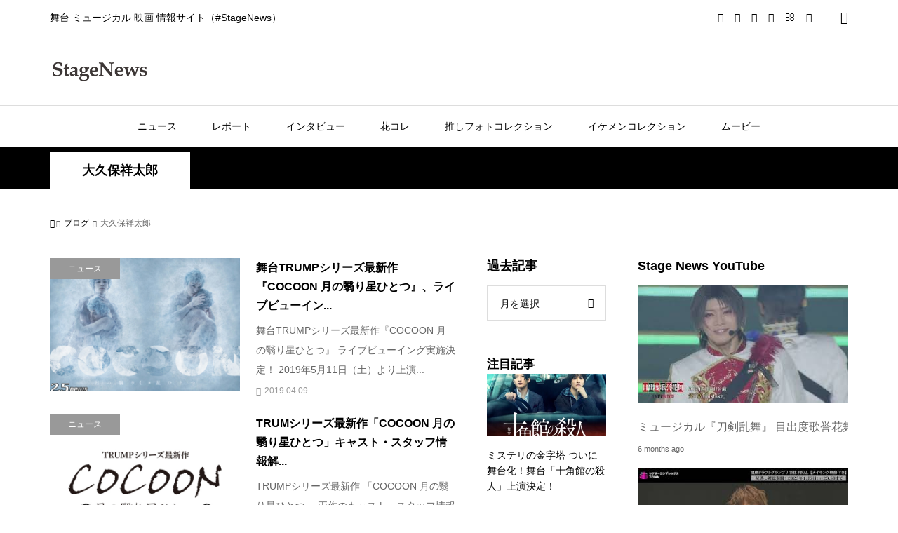

--- FILE ---
content_type: text/html; charset=UTF-8
request_url: https://25news.jp/?paged=2&tag=%E5%A4%A7%E4%B9%85%E4%BF%9D%E7%A5%A5%E5%A4%AA%E9%83%8E
body_size: 37043
content:
<!DOCTYPE html><html lang="ja"><head prefix="og: https://ogp.me/ns# fb: https://ogp.me/ns/fb#"><meta charset="UTF-8"><meta name="description" content="舞台 ミュージカル 映画 情報サイト（#StageNews）"><meta name="viewport" content="width=device-width"><meta property="og:type" content="website"><meta property="og:url" content="https://25news.jp/?paged=2&#038;tag=%E5%A4%A7%E4%B9%85%E4%BF%9D%E7%A5%A5%E5%A4%AA%E9%83%8E"><meta property="og:title" content="大久保祥太郎に関する記事一覧 &#8211; ページ 2 &#8211; StageNews"><meta property="og:description" content="舞台 ミュージカル 映画 情報サイト（#StageNews）"><meta property="og:site_name" content="StageNews"><meta property="og:image" content="https://stagenews25.jp/wp-content/uploads/2019/02/ogp画像.png"><meta property="og:image:secure_url" content="https://stagenews25.jp/wp-content/uploads/2019/02/ogp画像.png"><meta property="og:image:width" content="1200"><meta property="og:image:height" content="630"><meta property="fb:app_id" content="312854949576496"><meta name="twitter:card" content="summary"><meta name="twitter:site" content="@25news_jp  "><meta name="twitter:creator" content="@25news_jp  "><meta name="twitter:title" content="大久保祥太郎に関する記事一覧 &#8211; ページ 2 &#8211; StageNews"><meta property="twitter:description" content="舞台 ミュージカル 映画 情報サイト（#StageNews）"><title>大久保祥太郎に関する記事一覧 &#8211; ページ 2 &#8211; StageNews</title><meta name='robots' content='max-image-preview:large' /><link rel="amphtml" href="https://stagenews25.jp?amp=1&#038;paged=2&#038;tag=%e5%a4%a7%e4%b9%85%e4%bf%9d%e7%a5%a5%e5%a4%aa%e9%83%8e" /><meta name="generator" content="AMP for WP 1.1.3"/><link rel='dns-prefetch' href='//stagenews25.jp' /><link rel='dns-prefetch' href='//www.googletagmanager.com' /><link rel='dns-prefetch' href='//pagead2.googlesyndication.com' /><link rel='dns-prefetch' href='//fundingchoicesmessages.google.com' /> <script type="text/javascript" id="wpp-js" src="https://stagenews25.jp/wp-content/plugins/wordpress-popular-posts/assets/js/wpp.min.js?ver=7.3.0" data-sampling="1" data-sampling-rate="100" data-api-url="https://stagenews25.jp/index.php?rest_route=/wordpress-popular-posts" data-post-id="0" data-token="73a9e19c55" data-lang="0" data-debug="0"></script> <link rel="alternate" type="application/rss+xml" title="StageNews &raquo; 大久保祥太郎 タグのフィード" href="https://stagenews25.jp/?feed=rss2&#038;tag=%e5%a4%a7%e4%b9%85%e4%bf%9d%e7%a5%a5%e5%a4%aa%e9%83%8e" /><link rel='stylesheet' id='wp-block-library-css' href='https://stagenews25.jp/wp-includes/css/dist/block-library/style.min.css?ver=6.4.7' type='text/css' media='all' /><style id='classic-theme-styles-inline-css' type='text/css'>/*! This file is auto-generated */
.wp-block-button__link{color:#fff;background-color:#32373c;border-radius:9999px;box-shadow:none;text-decoration:none;padding:calc(.667em + 2px) calc(1.333em + 2px);font-size:1.125em}.wp-block-file__button{background:#32373c;color:#fff;text-decoration:none}</style><style id='global-styles-inline-css' type='text/css'>body{--wp--preset--color--black: #000000;--wp--preset--color--cyan-bluish-gray: #abb8c3;--wp--preset--color--white: #ffffff;--wp--preset--color--pale-pink: #f78da7;--wp--preset--color--vivid-red: #cf2e2e;--wp--preset--color--luminous-vivid-orange: #ff6900;--wp--preset--color--luminous-vivid-amber: #fcb900;--wp--preset--color--light-green-cyan: #7bdcb5;--wp--preset--color--vivid-green-cyan: #00d084;--wp--preset--color--pale-cyan-blue: #8ed1fc;--wp--preset--color--vivid-cyan-blue: #0693e3;--wp--preset--color--vivid-purple: #9b51e0;--wp--preset--gradient--vivid-cyan-blue-to-vivid-purple: linear-gradient(135deg,rgba(6,147,227,1) 0%,rgb(155,81,224) 100%);--wp--preset--gradient--light-green-cyan-to-vivid-green-cyan: linear-gradient(135deg,rgb(122,220,180) 0%,rgb(0,208,130) 100%);--wp--preset--gradient--luminous-vivid-amber-to-luminous-vivid-orange: linear-gradient(135deg,rgba(252,185,0,1) 0%,rgba(255,105,0,1) 100%);--wp--preset--gradient--luminous-vivid-orange-to-vivid-red: linear-gradient(135deg,rgba(255,105,0,1) 0%,rgb(207,46,46) 100%);--wp--preset--gradient--very-light-gray-to-cyan-bluish-gray: linear-gradient(135deg,rgb(238,238,238) 0%,rgb(169,184,195) 100%);--wp--preset--gradient--cool-to-warm-spectrum: linear-gradient(135deg,rgb(74,234,220) 0%,rgb(151,120,209) 20%,rgb(207,42,186) 40%,rgb(238,44,130) 60%,rgb(251,105,98) 80%,rgb(254,248,76) 100%);--wp--preset--gradient--blush-light-purple: linear-gradient(135deg,rgb(255,206,236) 0%,rgb(152,150,240) 100%);--wp--preset--gradient--blush-bordeaux: linear-gradient(135deg,rgb(254,205,165) 0%,rgb(254,45,45) 50%,rgb(107,0,62) 100%);--wp--preset--gradient--luminous-dusk: linear-gradient(135deg,rgb(255,203,112) 0%,rgb(199,81,192) 50%,rgb(65,88,208) 100%);--wp--preset--gradient--pale-ocean: linear-gradient(135deg,rgb(255,245,203) 0%,rgb(182,227,212) 50%,rgb(51,167,181) 100%);--wp--preset--gradient--electric-grass: linear-gradient(135deg,rgb(202,248,128) 0%,rgb(113,206,126) 100%);--wp--preset--gradient--midnight: linear-gradient(135deg,rgb(2,3,129) 0%,rgb(40,116,252) 100%);--wp--preset--font-size--small: 13px;--wp--preset--font-size--medium: 20px;--wp--preset--font-size--large: 36px;--wp--preset--font-size--x-large: 42px;--wp--preset--spacing--20: 0.44rem;--wp--preset--spacing--30: 0.67rem;--wp--preset--spacing--40: 1rem;--wp--preset--spacing--50: 1.5rem;--wp--preset--spacing--60: 2.25rem;--wp--preset--spacing--70: 3.38rem;--wp--preset--spacing--80: 5.06rem;--wp--preset--shadow--natural: 6px 6px 9px rgba(0, 0, 0, 0.2);--wp--preset--shadow--deep: 12px 12px 50px rgba(0, 0, 0, 0.4);--wp--preset--shadow--sharp: 6px 6px 0px rgba(0, 0, 0, 0.2);--wp--preset--shadow--outlined: 6px 6px 0px -3px rgba(255, 255, 255, 1), 6px 6px rgba(0, 0, 0, 1);--wp--preset--shadow--crisp: 6px 6px 0px rgba(0, 0, 0, 1);}:where(.is-layout-flex){gap: 0.5em;}:where(.is-layout-grid){gap: 0.5em;}body .is-layout-flow > .alignleft{float: left;margin-inline-start: 0;margin-inline-end: 2em;}body .is-layout-flow > .alignright{float: right;margin-inline-start: 2em;margin-inline-end: 0;}body .is-layout-flow > .aligncenter{margin-left: auto !important;margin-right: auto !important;}body .is-layout-constrained > .alignleft{float: left;margin-inline-start: 0;margin-inline-end: 2em;}body .is-layout-constrained > .alignright{float: right;margin-inline-start: 2em;margin-inline-end: 0;}body .is-layout-constrained > .aligncenter{margin-left: auto !important;margin-right: auto !important;}body .is-layout-constrained > :where(:not(.alignleft):not(.alignright):not(.alignfull)){max-width: var(--wp--style--global--content-size);margin-left: auto !important;margin-right: auto !important;}body .is-layout-constrained > .alignwide{max-width: var(--wp--style--global--wide-size);}body .is-layout-flex{display: flex;}body .is-layout-flex{flex-wrap: wrap;align-items: center;}body .is-layout-flex > *{margin: 0;}body .is-layout-grid{display: grid;}body .is-layout-grid > *{margin: 0;}:where(.wp-block-columns.is-layout-flex){gap: 2em;}:where(.wp-block-columns.is-layout-grid){gap: 2em;}:where(.wp-block-post-template.is-layout-flex){gap: 1.25em;}:where(.wp-block-post-template.is-layout-grid){gap: 1.25em;}.has-black-color{color: var(--wp--preset--color--black) !important;}.has-cyan-bluish-gray-color{color: var(--wp--preset--color--cyan-bluish-gray) !important;}.has-white-color{color: var(--wp--preset--color--white) !important;}.has-pale-pink-color{color: var(--wp--preset--color--pale-pink) !important;}.has-vivid-red-color{color: var(--wp--preset--color--vivid-red) !important;}.has-luminous-vivid-orange-color{color: var(--wp--preset--color--luminous-vivid-orange) !important;}.has-luminous-vivid-amber-color{color: var(--wp--preset--color--luminous-vivid-amber) !important;}.has-light-green-cyan-color{color: var(--wp--preset--color--light-green-cyan) !important;}.has-vivid-green-cyan-color{color: var(--wp--preset--color--vivid-green-cyan) !important;}.has-pale-cyan-blue-color{color: var(--wp--preset--color--pale-cyan-blue) !important;}.has-vivid-cyan-blue-color{color: var(--wp--preset--color--vivid-cyan-blue) !important;}.has-vivid-purple-color{color: var(--wp--preset--color--vivid-purple) !important;}.has-black-background-color{background-color: var(--wp--preset--color--black) !important;}.has-cyan-bluish-gray-background-color{background-color: var(--wp--preset--color--cyan-bluish-gray) !important;}.has-white-background-color{background-color: var(--wp--preset--color--white) !important;}.has-pale-pink-background-color{background-color: var(--wp--preset--color--pale-pink) !important;}.has-vivid-red-background-color{background-color: var(--wp--preset--color--vivid-red) !important;}.has-luminous-vivid-orange-background-color{background-color: var(--wp--preset--color--luminous-vivid-orange) !important;}.has-luminous-vivid-amber-background-color{background-color: var(--wp--preset--color--luminous-vivid-amber) !important;}.has-light-green-cyan-background-color{background-color: var(--wp--preset--color--light-green-cyan) !important;}.has-vivid-green-cyan-background-color{background-color: var(--wp--preset--color--vivid-green-cyan) !important;}.has-pale-cyan-blue-background-color{background-color: var(--wp--preset--color--pale-cyan-blue) !important;}.has-vivid-cyan-blue-background-color{background-color: var(--wp--preset--color--vivid-cyan-blue) !important;}.has-vivid-purple-background-color{background-color: var(--wp--preset--color--vivid-purple) !important;}.has-black-border-color{border-color: var(--wp--preset--color--black) !important;}.has-cyan-bluish-gray-border-color{border-color: var(--wp--preset--color--cyan-bluish-gray) !important;}.has-white-border-color{border-color: var(--wp--preset--color--white) !important;}.has-pale-pink-border-color{border-color: var(--wp--preset--color--pale-pink) !important;}.has-vivid-red-border-color{border-color: var(--wp--preset--color--vivid-red) !important;}.has-luminous-vivid-orange-border-color{border-color: var(--wp--preset--color--luminous-vivid-orange) !important;}.has-luminous-vivid-amber-border-color{border-color: var(--wp--preset--color--luminous-vivid-amber) !important;}.has-light-green-cyan-border-color{border-color: var(--wp--preset--color--light-green-cyan) !important;}.has-vivid-green-cyan-border-color{border-color: var(--wp--preset--color--vivid-green-cyan) !important;}.has-pale-cyan-blue-border-color{border-color: var(--wp--preset--color--pale-cyan-blue) !important;}.has-vivid-cyan-blue-border-color{border-color: var(--wp--preset--color--vivid-cyan-blue) !important;}.has-vivid-purple-border-color{border-color: var(--wp--preset--color--vivid-purple) !important;}.has-vivid-cyan-blue-to-vivid-purple-gradient-background{background: var(--wp--preset--gradient--vivid-cyan-blue-to-vivid-purple) !important;}.has-light-green-cyan-to-vivid-green-cyan-gradient-background{background: var(--wp--preset--gradient--light-green-cyan-to-vivid-green-cyan) !important;}.has-luminous-vivid-amber-to-luminous-vivid-orange-gradient-background{background: var(--wp--preset--gradient--luminous-vivid-amber-to-luminous-vivid-orange) !important;}.has-luminous-vivid-orange-to-vivid-red-gradient-background{background: var(--wp--preset--gradient--luminous-vivid-orange-to-vivid-red) !important;}.has-very-light-gray-to-cyan-bluish-gray-gradient-background{background: var(--wp--preset--gradient--very-light-gray-to-cyan-bluish-gray) !important;}.has-cool-to-warm-spectrum-gradient-background{background: var(--wp--preset--gradient--cool-to-warm-spectrum) !important;}.has-blush-light-purple-gradient-background{background: var(--wp--preset--gradient--blush-light-purple) !important;}.has-blush-bordeaux-gradient-background{background: var(--wp--preset--gradient--blush-bordeaux) !important;}.has-luminous-dusk-gradient-background{background: var(--wp--preset--gradient--luminous-dusk) !important;}.has-pale-ocean-gradient-background{background: var(--wp--preset--gradient--pale-ocean) !important;}.has-electric-grass-gradient-background{background: var(--wp--preset--gradient--electric-grass) !important;}.has-midnight-gradient-background{background: var(--wp--preset--gradient--midnight) !important;}.has-small-font-size{font-size: var(--wp--preset--font-size--small) !important;}.has-medium-font-size{font-size: var(--wp--preset--font-size--medium) !important;}.has-large-font-size{font-size: var(--wp--preset--font-size--large) !important;}.has-x-large-font-size{font-size: var(--wp--preset--font-size--x-large) !important;}
.wp-block-navigation a:where(:not(.wp-element-button)){color: inherit;}
:where(.wp-block-post-template.is-layout-flex){gap: 1.25em;}:where(.wp-block-post-template.is-layout-grid){gap: 1.25em;}
:where(.wp-block-columns.is-layout-flex){gap: 2em;}:where(.wp-block-columns.is-layout-grid){gap: 2em;}
.wp-block-pullquote{font-size: 1.5em;line-height: 1.6;}</style><link rel='stylesheet' id='contact-form-7-css' href='https://stagenews25.jp/wp-content/cache/autoptimize/autoptimize_single_3fd2afa98866679439097f4ab102fe0a.php?ver=5.9.8' type='text/css' media='all' /><link rel='stylesheet' id='wordpress-popular-posts-css-css' href='https://stagenews25.jp/wp-content/cache/autoptimize/autoptimize_single_c45f68fb3fc3a1b08f93a0827ea4b067.php?ver=7.3.0' type='text/css' media='all' /><link rel='stylesheet' id='sns-button-css' href='https://stagenews25.jp/wp-content/cache/autoptimize/autoptimize_single_68ff309243245bdcc6cd9da055d61b6a.php?ver=1.11' type='text/css' media='all' /><link rel='stylesheet' id='rumble-style-css' href='https://stagenews25.jp/wp-content/cache/autoptimize/autoptimize_single_b57d2feed4c92180eb55a207bfc050f0.php?ver=1.11' type='text/css' media='all' /><link rel='stylesheet' id='rumble-slick-css' href='https://stagenews25.jp/wp-content/themes/rumble_tcd058_1_11/css/slick.min.css?ver=6.4.7' type='text/css' media='all' /><link rel='stylesheet' id='rumble-responsive-css' href='https://stagenews25.jp/wp-content/cache/autoptimize/autoptimize_single_72c651106e20792dcd887ead05a88c74.php?ver=1.11' type='text/css' media='all' /><link rel='stylesheet' id='lightboxStyle-css' href='https://stagenews25.jp/wp-content/plugins/lightbox-plus/css/navy/colorbox.min.css?ver=2.7.2' type='text/css' media='screen' /> <script type="text/javascript" src="https://stagenews25.jp/wp-includes/js/jquery/jquery.min.js?ver=3.7.1" id="jquery-core-js"></script> <script defer type="text/javascript" src="https://stagenews25.jp/wp-includes/js/jquery/jquery-migrate.min.js?ver=3.4.1" id="jquery-migrate-js"></script> 
 <script defer type="text/javascript" src="https://www.googletagmanager.com/gtag/js?id=GT-TQRVJ4K3" id="google_gtagjs-js"></script> <script defer id="google_gtagjs-js-after" src="[data-uri]"></script> <link rel="https://api.w.org/" href="https://stagenews25.jp/index.php?rest_route=/" /><link rel="alternate" type="application/json" href="https://stagenews25.jp/index.php?rest_route=/wp/v2/tags/6375" /><link rel="EditURI" type="application/rsd+xml" title="RSD" href="https://stagenews25.jp/xmlrpc.php?rsd" /><meta name="generator" content="WordPress 6.4.7" /><meta name="generator" content="Site Kit by Google 1.170.0" /><style id="wpp-loading-animation-styles">@-webkit-keyframes bgslide{from{background-position-x:0}to{background-position-x:-200%}}@keyframes bgslide{from{background-position-x:0}to{background-position-x:-200%}}.wpp-widget-block-placeholder,.wpp-shortcode-placeholder{margin:0 auto;width:60px;height:3px;background:#dd3737;background:linear-gradient(90deg,#dd3737 0%,#571313 10%,#dd3737 100%);background-size:200% auto;border-radius:3px;-webkit-animation:bgslide 1s infinite linear;animation:bgslide 1s infinite linear}</style><link rel="shortcut icon" href="https://stagenews25.jp/wp-content/uploads/2024/01/mark_black.png"><style>.p-tabbar__item.is-active, .p-tabbar__item.is-active a, .p-index-carousel .slick-arrow:hover { color: #000000; }
.p-copyright, .p-tabbar, .p-headline, .p-cb__item-archive-link__button, .p-page-links a:hover, .p-page-links > span, .p-pager__item a:hover, .p-pager__item .current, .p-entry__next-page__link:hover, .p-widget .searchform::after, .p-widget-search .p-widget-search__submit, .p-widget-list__item-rank, .c-comment__form-submit:hover, c-comment__password-protected, .slick-arrow, .c-pw__btn--register, .c-pw__btn { background-color: #000000; }
.p-page-links a:hover, .p-page-links > span, .p-pager__item a:hover, .p-pager__item .current, .p-author-archive .p-headline, .p-cb__item-header { border-color: #000000; }
.c-comment__tab-item.is-active a, .c-comment__tab-item a:hover, .c-comment__tab-item.is-active p { background-color: rgba(0, 0, 0, 0.7); }
.c-comment__tab-item.is-active a:after, .c-comment__tab-item.is-active p:after { border-top-color: rgba(0, 0, 0, 0.7); }
.p-author__box, .p-entry-news__header, .p-page-links a, .p-pager__item a, .p-pager__item span { background-color: #f7f7f7; }
.p-entry__body a, .custom-html-widget a { color: #000000; }
.p-megamenu__bg, .p-global-nav .sub-menu, .p-megamenu__bg .p-float-native-ad-label__small { background-color: #000000; }
.p-megamenu a, .p-global-nav .sub-menu a { color: #ffffff !important; }
.p-megamenu a:hover, .p-megamenu li.is-active > a, .p-global-nav .sub-menu a:hover, .p-global-nav .sub-menu .current-menu-item > a { background-color: #999999; color: #ffffff !important; }
.p-megamenu > ul, .p-global-nav > li.menu-item-has-children > .sub-menu { border-color: #999999; }
.p-native-ad-label, .p-float-native-ad-label, .p-float-native-ad-label__small, .p-article__native-ad-label { background-color: #999999; color: #ffffff; font-size: 11px; }
.cat-item-4 > a, .cat-item-4 .toggle-children, .p-global-nav > li.menu-term-id-4:hover > a, .p-global-nav > li.menu-term-id-4.current-menu-item > a { color: #999999; }
.p-megamenu-term-id-4 a:hover, .p-megamenu-term-id-4 .p-megamenu__current a, .p-megamenu-term-id-4 li.is-active > a, .p-global-nav li.menu-term-id-4 > .sub-menu > li > a:hover, .p-global-nav li.menu-term-id-4 > .sub-menu > .current-menu-item > a { background-color: #999999; }
.p-category-item--4 { background-color: #999999 !important; }
.p-megamenu-term-id-4 > ul, .p-global-nav > li.menu-term-id-4 > .sub-menu { border-color: #999999; }
.cat-item-6 > a, .cat-item-6 .toggle-children, .p-global-nav > li.menu-term-id-6:hover > a, .p-global-nav > li.menu-term-id-6.current-menu-item > a { color: #999999; }
.p-megamenu-term-id-6 a:hover, .p-megamenu-term-id-6 .p-megamenu__current a, .p-megamenu-term-id-6 li.is-active > a, .p-global-nav li.menu-term-id-6 > .sub-menu > li > a:hover, .p-global-nav li.menu-term-id-6 > .sub-menu > .current-menu-item > a { background-color: #999999; }
.p-category-item--6 { background-color: #999999 !important; }
.p-megamenu-term-id-6 > ul, .p-global-nav > li.menu-term-id-6 > .sub-menu { border-color: #999999; }
.cat-item-8 > a, .cat-item-8 .toggle-children, .p-global-nav > li.menu-term-id-8:hover > a, .p-global-nav > li.menu-term-id-8.current-menu-item > a { color: #999999; }
.p-megamenu-term-id-8 a:hover, .p-megamenu-term-id-8 .p-megamenu__current a, .p-megamenu-term-id-8 li.is-active > a, .p-global-nav li.menu-term-id-8 > .sub-menu > li > a:hover, .p-global-nav li.menu-term-id-8 > .sub-menu > .current-menu-item > a { background-color: #999999; }
.p-category-item--8 { background-color: #999999 !important; }
.p-megamenu-term-id-8 > ul, .p-global-nav > li.menu-term-id-8 > .sub-menu { border-color: #999999; }
.cat-item-12 > a, .cat-item-12 .toggle-children, .p-global-nav > li.menu-term-id-12:hover > a, .p-global-nav > li.menu-term-id-12.current-menu-item > a { color: #999999; }
.p-megamenu-term-id-12 a:hover, .p-megamenu-term-id-12 .p-megamenu__current a, .p-megamenu-term-id-12 li.is-active > a, .p-global-nav li.menu-term-id-12 > .sub-menu > li > a:hover, .p-global-nav li.menu-term-id-12 > .sub-menu > .current-menu-item > a { background-color: #999999; }
.p-category-item--12 { background-color: #999999 !important; }
.p-megamenu-term-id-12 > ul, .p-global-nav > li.menu-term-id-12 > .sub-menu { border-color: #999999; }
.cat-item-16 > a, .cat-item-16 .toggle-children, .p-global-nav > li.menu-term-id-16:hover > a, .p-global-nav > li.menu-term-id-16.current-menu-item > a { color: #999999; }
.p-megamenu-term-id-16 a:hover, .p-megamenu-term-id-16 .p-megamenu__current a, .p-megamenu-term-id-16 li.is-active > a, .p-global-nav li.menu-term-id-16 > .sub-menu > li > a:hover, .p-global-nav li.menu-term-id-16 > .sub-menu > .current-menu-item > a { background-color: #999999; }
.p-category-item--16 { background-color: #999999 !important; }
.p-megamenu-term-id-16 > ul, .p-global-nav > li.menu-term-id-16 > .sub-menu { border-color: #999999; }
.cat-item-17 > a, .cat-item-17 .toggle-children, .p-global-nav > li.menu-term-id-17:hover > a, .p-global-nav > li.menu-term-id-17.current-menu-item > a { color: #999999; }
.p-megamenu-term-id-17 a:hover, .p-megamenu-term-id-17 .p-megamenu__current a, .p-megamenu-term-id-17 li.is-active > a, .p-global-nav li.menu-term-id-17 > .sub-menu > li > a:hover, .p-global-nav li.menu-term-id-17 > .sub-menu > .current-menu-item > a { background-color: #999999; }
.p-category-item--17 { background-color: #999999 !important; }
.p-megamenu-term-id-17 > ul, .p-global-nav > li.menu-term-id-17 > .sub-menu { border-color: #999999; }
.cat-item-667 > a, .cat-item-667 .toggle-children, .p-global-nav > li.menu-term-id-667:hover > a, .p-global-nav > li.menu-term-id-667.current-menu-item > a { color: #999999; }
.p-megamenu-term-id-667 a:hover, .p-megamenu-term-id-667 .p-megamenu__current a, .p-megamenu-term-id-667 li.is-active > a, .p-global-nav li.menu-term-id-667 > .sub-menu > li > a:hover, .p-global-nav li.menu-term-id-667 > .sub-menu > .current-menu-item > a { background-color: #999999; }
.p-category-item--667 { background-color: #999999 !important; }
.p-megamenu-term-id-667 > ul, .p-global-nav > li.menu-term-id-667 > .sub-menu { border-color: #999999; }
.cat-item-668 > a, .cat-item-668 .toggle-children, .p-global-nav > li.menu-term-id-668:hover > a, .p-global-nav > li.menu-term-id-668.current-menu-item > a { color: #999999; }
.p-megamenu-term-id-668 a:hover, .p-megamenu-term-id-668 .p-megamenu__current a, .p-megamenu-term-id-668 li.is-active > a, .p-global-nav li.menu-term-id-668 > .sub-menu > li > a:hover, .p-global-nav li.menu-term-id-668 > .sub-menu > .current-menu-item > a { background-color: #999999; }
.p-category-item--668 { background-color: #999999 !important; }
.p-megamenu-term-id-668 > ul, .p-global-nav > li.menu-term-id-668 > .sub-menu { border-color: #999999; }
.cat-item-669 > a, .cat-item-669 .toggle-children, .p-global-nav > li.menu-term-id-669:hover > a, .p-global-nav > li.menu-term-id-669.current-menu-item > a { color: #999999; }
.p-megamenu-term-id-669 a:hover, .p-megamenu-term-id-669 .p-megamenu__current a, .p-megamenu-term-id-669 li.is-active > a, .p-global-nav li.menu-term-id-669 > .sub-menu > li > a:hover, .p-global-nav li.menu-term-id-669 > .sub-menu > .current-menu-item > a { background-color: #999999; }
.p-category-item--669 { background-color: #999999 !important; }
.p-megamenu-term-id-669 > ul, .p-global-nav > li.menu-term-id-669 > .sub-menu { border-color: #999999; }
.cat-item-670 > a, .cat-item-670 .toggle-children, .p-global-nav > li.menu-term-id-670:hover > a, .p-global-nav > li.menu-term-id-670.current-menu-item > a { color: #999999; }
.p-megamenu-term-id-670 a:hover, .p-megamenu-term-id-670 .p-megamenu__current a, .p-megamenu-term-id-670 li.is-active > a, .p-global-nav li.menu-term-id-670 > .sub-menu > li > a:hover, .p-global-nav li.menu-term-id-670 > .sub-menu > .current-menu-item > a { background-color: #999999; }
.p-category-item--670 { background-color: #999999 !important; }
.p-megamenu-term-id-670 > ul, .p-global-nav > li.menu-term-id-670 > .sub-menu { border-color: #999999; }
.cat-item-912 > a, .cat-item-912 .toggle-children, .p-global-nav > li.menu-term-id-912:hover > a, .p-global-nav > li.menu-term-id-912.current-menu-item > a { color: #999999; }
.p-megamenu-term-id-912 a:hover, .p-megamenu-term-id-912 .p-megamenu__current a, .p-megamenu-term-id-912 li.is-active > a, .p-global-nav li.menu-term-id-912 > .sub-menu > li > a:hover, .p-global-nav li.menu-term-id-912 > .sub-menu > .current-menu-item > a { background-color: #999999; }
.p-category-item--912 { background-color: #999999 !important; }
.p-megamenu-term-id-912 > ul, .p-global-nav > li.menu-term-id-912 > .sub-menu { border-color: #999999; }
.cat-item-1072 > a, .cat-item-1072 .toggle-children, .p-global-nav > li.menu-term-id-1072:hover > a, .p-global-nav > li.menu-term-id-1072.current-menu-item > a { color: #999999; }
.p-megamenu-term-id-1072 a:hover, .p-megamenu-term-id-1072 .p-megamenu__current a, .p-megamenu-term-id-1072 li.is-active > a, .p-global-nav li.menu-term-id-1072 > .sub-menu > li > a:hover, .p-global-nav li.menu-term-id-1072 > .sub-menu > .current-menu-item > a { background-color: #999999; }
.p-category-item--1072 { background-color: #999999 !important; }
.p-megamenu-term-id-1072 > ul, .p-global-nav > li.menu-term-id-1072 > .sub-menu { border-color: #999999; }
.cat-item-1156 > a, .cat-item-1156 .toggle-children, .p-global-nav > li.menu-term-id-1156:hover > a, .p-global-nav > li.menu-term-id-1156.current-menu-item > a { color: #999999; }
.p-megamenu-term-id-1156 a:hover, .p-megamenu-term-id-1156 .p-megamenu__current a, .p-megamenu-term-id-1156 li.is-active > a, .p-global-nav li.menu-term-id-1156 > .sub-menu > li > a:hover, .p-global-nav li.menu-term-id-1156 > .sub-menu > .current-menu-item > a { background-color: #999999; }
.p-category-item--1156 { background-color: #999999 !important; }
.p-megamenu-term-id-1156 > ul, .p-global-nav > li.menu-term-id-1156 > .sub-menu { border-color: #999999; }
.cat-item-1281 > a, .cat-item-1281 .toggle-children, .p-global-nav > li.menu-term-id-1281:hover > a, .p-global-nav > li.menu-term-id-1281.current-menu-item > a { color: #999999; }
.p-megamenu-term-id-1281 a:hover, .p-megamenu-term-id-1281 .p-megamenu__current a, .p-megamenu-term-id-1281 li.is-active > a, .p-global-nav li.menu-term-id-1281 > .sub-menu > li > a:hover, .p-global-nav li.menu-term-id-1281 > .sub-menu > .current-menu-item > a { background-color: #999999; }
.p-category-item--1281 { background-color: #999999 !important; }
.p-megamenu-term-id-1281 > ul, .p-global-nav > li.menu-term-id-1281 > .sub-menu { border-color: #999999; }
.cat-item-2188 > a, .cat-item-2188 .toggle-children, .p-global-nav > li.menu-term-id-2188:hover > a, .p-global-nav > li.menu-term-id-2188.current-menu-item > a { color: #999999; }
.p-megamenu-term-id-2188 a:hover, .p-megamenu-term-id-2188 .p-megamenu__current a, .p-megamenu-term-id-2188 li.is-active > a, .p-global-nav li.menu-term-id-2188 > .sub-menu > li > a:hover, .p-global-nav li.menu-term-id-2188 > .sub-menu > .current-menu-item > a { background-color: #999999; }
.p-category-item--2188 { background-color: #999999 !important; }
.p-megamenu-term-id-2188 > ul, .p-global-nav > li.menu-term-id-2188 > .sub-menu { border-color: #999999; }
.cat-item-2190 > a, .cat-item-2190 .toggle-children, .p-global-nav > li.menu-term-id-2190:hover > a, .p-global-nav > li.menu-term-id-2190.current-menu-item > a { color: #999999; }
.p-megamenu-term-id-2190 a:hover, .p-megamenu-term-id-2190 .p-megamenu__current a, .p-megamenu-term-id-2190 li.is-active > a, .p-global-nav li.menu-term-id-2190 > .sub-menu > li > a:hover, .p-global-nav li.menu-term-id-2190 > .sub-menu > .current-menu-item > a { background-color: #999999; }
.p-category-item--2190 { background-color: #999999 !important; }
.p-megamenu-term-id-2190 > ul, .p-global-nav > li.menu-term-id-2190 > .sub-menu { border-color: #999999; }
.cat-item-2494 > a, .cat-item-2494 .toggle-children, .p-global-nav > li.menu-term-id-2494:hover > a, .p-global-nav > li.menu-term-id-2494.current-menu-item > a { color: #999999; }
.p-megamenu-term-id-2494 a:hover, .p-megamenu-term-id-2494 .p-megamenu__current a, .p-megamenu-term-id-2494 li.is-active > a, .p-global-nav li.menu-term-id-2494 > .sub-menu > li > a:hover, .p-global-nav li.menu-term-id-2494 > .sub-menu > .current-menu-item > a { background-color: #999999; }
.p-category-item--2494 { background-color: #999999 !important; }
.p-megamenu-term-id-2494 > ul, .p-global-nav > li.menu-term-id-2494 > .sub-menu { border-color: #999999; }
.cat-item-3381 > a, .cat-item-3381 .toggle-children, .p-global-nav > li.menu-term-id-3381:hover > a, .p-global-nav > li.menu-term-id-3381.current-menu-item > a { color: #999999; }
.p-megamenu-term-id-3381 a:hover, .p-megamenu-term-id-3381 .p-megamenu__current a, .p-megamenu-term-id-3381 li.is-active > a, .p-global-nav li.menu-term-id-3381 > .sub-menu > li > a:hover, .p-global-nav li.menu-term-id-3381 > .sub-menu > .current-menu-item > a { background-color: #999999; }
.p-category-item--3381 { background-color: #999999 !important; }
.p-megamenu-term-id-3381 > ul, .p-global-nav > li.menu-term-id-3381 > .sub-menu { border-color: #999999; }
.cat-item-4386 > a, .cat-item-4386 .toggle-children, .p-global-nav > li.menu-term-id-4386:hover > a, .p-global-nav > li.menu-term-id-4386.current-menu-item > a { color: #999999; }
.p-megamenu-term-id-4386 a:hover, .p-megamenu-term-id-4386 .p-megamenu__current a, .p-megamenu-term-id-4386 li.is-active > a, .p-global-nav li.menu-term-id-4386 > .sub-menu > li > a:hover, .p-global-nav li.menu-term-id-4386 > .sub-menu > .current-menu-item > a { background-color: #999999; }
.p-category-item--4386 { background-color: #999999 !important; }
.p-megamenu-term-id-4386 > ul, .p-global-nav > li.menu-term-id-4386 > .sub-menu { border-color: #999999; }
.cat-item-4485 > a, .cat-item-4485 .toggle-children, .p-global-nav > li.menu-term-id-4485:hover > a, .p-global-nav > li.menu-term-id-4485.current-menu-item > a { color: #999999; }
.p-megamenu-term-id-4485 a:hover, .p-megamenu-term-id-4485 .p-megamenu__current a, .p-megamenu-term-id-4485 li.is-active > a, .p-global-nav li.menu-term-id-4485 > .sub-menu > li > a:hover, .p-global-nav li.menu-term-id-4485 > .sub-menu > .current-menu-item > a { background-color: #999999; }
.p-category-item--4485 { background-color: #999999 !important; }
.p-megamenu-term-id-4485 > ul, .p-global-nav > li.menu-term-id-4485 > .sub-menu { border-color: #999999; }
.cat-item-4819 > a, .cat-item-4819 .toggle-children, .p-global-nav > li.menu-term-id-4819:hover > a, .p-global-nav > li.menu-term-id-4819.current-menu-item > a { color: #999999; }
.p-megamenu-term-id-4819 a:hover, .p-megamenu-term-id-4819 .p-megamenu__current a, .p-megamenu-term-id-4819 li.is-active > a, .p-global-nav li.menu-term-id-4819 > .sub-menu > li > a:hover, .p-global-nav li.menu-term-id-4819 > .sub-menu > .current-menu-item > a { background-color: #999999; }
.p-category-item--4819 { background-color: #999999 !important; }
.p-megamenu-term-id-4819 > ul, .p-global-nav > li.menu-term-id-4819 > .sub-menu { border-color: #999999; }
.cat-item-4883 > a, .cat-item-4883 .toggle-children, .p-global-nav > li.menu-term-id-4883:hover > a, .p-global-nav > li.menu-term-id-4883.current-menu-item > a { color: #999999; }
.p-megamenu-term-id-4883 a:hover, .p-megamenu-term-id-4883 .p-megamenu__current a, .p-megamenu-term-id-4883 li.is-active > a, .p-global-nav li.menu-term-id-4883 > .sub-menu > li > a:hover, .p-global-nav li.menu-term-id-4883 > .sub-menu > .current-menu-item > a { background-color: #999999; }
.p-category-item--4883 { background-color: #999999 !important; }
.p-megamenu-term-id-4883 > ul, .p-global-nav > li.menu-term-id-4883 > .sub-menu { border-color: #999999; }
.cat-item-5033 > a, .cat-item-5033 .toggle-children, .p-global-nav > li.menu-term-id-5033:hover > a, .p-global-nav > li.menu-term-id-5033.current-menu-item > a { color: #999999; }
.p-megamenu-term-id-5033 a:hover, .p-megamenu-term-id-5033 .p-megamenu__current a, .p-megamenu-term-id-5033 li.is-active > a, .p-global-nav li.menu-term-id-5033 > .sub-menu > li > a:hover, .p-global-nav li.menu-term-id-5033 > .sub-menu > .current-menu-item > a { background-color: #999999; }
.p-category-item--5033 { background-color: #999999 !important; }
.p-megamenu-term-id-5033 > ul, .p-global-nav > li.menu-term-id-5033 > .sub-menu { border-color: #999999; }
.cat-item-6085 > a, .cat-item-6085 .toggle-children, .p-global-nav > li.menu-term-id-6085:hover > a, .p-global-nav > li.menu-term-id-6085.current-menu-item > a { color: #999999; }
.p-megamenu-term-id-6085 a:hover, .p-megamenu-term-id-6085 .p-megamenu__current a, .p-megamenu-term-id-6085 li.is-active > a, .p-global-nav li.menu-term-id-6085 > .sub-menu > li > a:hover, .p-global-nav li.menu-term-id-6085 > .sub-menu > .current-menu-item > a { background-color: #999999; }
.p-category-item--6085 { background-color: #999999 !important; }
.p-megamenu-term-id-6085 > ul, .p-global-nav > li.menu-term-id-6085 > .sub-menu { border-color: #999999; }
.cat-item-7762 > a, .cat-item-7762 .toggle-children, .p-global-nav > li.menu-term-id-7762:hover > a, .p-global-nav > li.menu-term-id-7762.current-menu-item > a { color: #999999; }
.p-megamenu-term-id-7762 a:hover, .p-megamenu-term-id-7762 .p-megamenu__current a, .p-megamenu-term-id-7762 li.is-active > a, .p-global-nav li.menu-term-id-7762 > .sub-menu > li > a:hover, .p-global-nav li.menu-term-id-7762 > .sub-menu > .current-menu-item > a { background-color: #999999; }
.p-category-item--7762 { background-color: #999999 !important; }
.p-megamenu-term-id-7762 > ul, .p-global-nav > li.menu-term-id-7762 > .sub-menu { border-color: #999999; }
.cat-item-10150 > a, .cat-item-10150 .toggle-children, .p-global-nav > li.menu-term-id-10150:hover > a, .p-global-nav > li.menu-term-id-10150.current-menu-item > a { color: #999999; }
.p-megamenu-term-id-10150 a:hover, .p-megamenu-term-id-10150 .p-megamenu__current a, .p-megamenu-term-id-10150 li.is-active > a, .p-global-nav li.menu-term-id-10150 > .sub-menu > li > a:hover, .p-global-nav li.menu-term-id-10150 > .sub-menu > .current-menu-item > a { background-color: #999999; }
.p-category-item--10150 { background-color: #999999 !important; }
.p-megamenu-term-id-10150 > ul, .p-global-nav > li.menu-term-id-10150 > .sub-menu { border-color: #999999; }
.cat-item-12927 > a, .cat-item-12927 .toggle-children, .p-global-nav > li.menu-term-id-12927:hover > a, .p-global-nav > li.menu-term-id-12927.current-menu-item > a { color: #999999; }
.p-megamenu-term-id-12927 a:hover, .p-megamenu-term-id-12927 .p-megamenu__current a, .p-megamenu-term-id-12927 li.is-active > a, .p-global-nav li.menu-term-id-12927 > .sub-menu > li > a:hover, .p-global-nav li.menu-term-id-12927 > .sub-menu > .current-menu-item > a { background-color: #999999; }
.p-category-item--12927 { background-color: #999999 !important; }
.p-megamenu-term-id-12927 > ul, .p-global-nav > li.menu-term-id-12927 > .sub-menu { border-color: #999999; }
.cat-item-13254 > a, .cat-item-13254 .toggle-children, .p-global-nav > li.menu-term-id-13254:hover > a, .p-global-nav > li.menu-term-id-13254.current-menu-item > a { color: #999999; }
.p-megamenu-term-id-13254 a:hover, .p-megamenu-term-id-13254 .p-megamenu__current a, .p-megamenu-term-id-13254 li.is-active > a, .p-global-nav li.menu-term-id-13254 > .sub-menu > li > a:hover, .p-global-nav li.menu-term-id-13254 > .sub-menu > .current-menu-item > a { background-color: #999999; }
.p-category-item--13254 { background-color: #999999 !important; }
.p-megamenu-term-id-13254 > ul, .p-global-nav > li.menu-term-id-13254 > .sub-menu { border-color: #999999; }
.cat-item-13597 > a, .cat-item-13597 .toggle-children, .p-global-nav > li.menu-term-id-13597:hover > a, .p-global-nav > li.menu-term-id-13597.current-menu-item > a { color: #999999; }
.p-megamenu-term-id-13597 a:hover, .p-megamenu-term-id-13597 .p-megamenu__current a, .p-megamenu-term-id-13597 li.is-active > a, .p-global-nav li.menu-term-id-13597 > .sub-menu > li > a:hover, .p-global-nav li.menu-term-id-13597 > .sub-menu > .current-menu-item > a { background-color: #999999; }
.p-category-item--13597 { background-color: #999999 !important; }
.p-megamenu-term-id-13597 > ul, .p-global-nav > li.menu-term-id-13597 > .sub-menu { border-color: #999999; }
.cat-item-17848 > a, .cat-item-17848 .toggle-children, .p-global-nav > li.menu-term-id-17848:hover > a, .p-global-nav > li.menu-term-id-17848.current-menu-item > a { color: #999999; }
.p-megamenu-term-id-17848 a:hover, .p-megamenu-term-id-17848 .p-megamenu__current a, .p-megamenu-term-id-17848 li.is-active > a, .p-global-nav li.menu-term-id-17848 > .sub-menu > li > a:hover, .p-global-nav li.menu-term-id-17848 > .sub-menu > .current-menu-item > a { background-color: #999999; }
.p-category-item--17848 { background-color: #999999 !important; }
.p-megamenu-term-id-17848 > ul, .p-global-nav > li.menu-term-id-17848 > .sub-menu { border-color: #999999; }
body { font-family: Verdana, "Hiragino Kaku Gothic ProN", "ヒラギノ角ゴ ProN W3", "メイリオ", Meiryo, sans-serif; }
.p-logo, .p-entry__title, .p-headline, .p-page-header__title, .p-index-slider__item-catch, .p-widget__title, .p-cb__item-headline, .widget_block .wp-block-heading {
font-family: Segoe UI, "Hiragino Kaku Gothic ProN", "ヒラギノ角ゴ ProN W3", "メイリオ", Meiryo, sans-serif;
}
.c-load--type1 { border: 3px solid rgba(153, 153, 153, 0.2); border-top-color: #000000; }
.p-hover-effect--type1:hover img { -webkit-transform: scale(1.2) rotate(2deg); transform: scale(1.2) rotate(2deg); }
.p-hover-effect--type2 img { margin-left: -8px; }
.p-hover-effect--type2:hover img { margin-left: 8px; }
.p-hover-effect--type2:hover .p-hover-effect__image { background: #000000; }
.p-hover-effect--type2:hover img { opacity: 0.5 }
.p-hover-effect--type3:hover .p-hover-effect__image { background: #000000; }
.p-hover-effect--type3:hover img { opacity: 0.5; }
.p-entry__title { font-size: 24px; }
.p-entry__title, .p-article__title { color: #000000 }
.p-entry__body { font-size: 14px; }
.p-entry__body, .p-author__desc, .p-blog-archive__item-excerpt { color: #666666; }
.p-entry-news__title { font-size: 24px; }
.p-entry-news__title, .p-article-news__title { color: #000000 }
.p-entry-news__body { color: #666666; font-size: 16px; }
body.l-header__fix .is-header-fixed .l-header__bar { background: rgba(255, 255, 255, 0.8); }
.l-header a, .p-global-nav > li > a { color: #000000; }
.p-logo__header--text a { font-size: 32px; }
.p-logo__footer--text a { font-size: 32px; }
@media only screen and (max-width: 991px) {
	.l-header__bar--mobile { background-color: rgba(255, 255, 255, 0.8); }
	.p-logo__header--mobile.p-logo__header--text a { font-size: 24px; }
	.p-global-nav { background-color: rgba(0,0,0, 0.8); }
	.p-global-nav a, .p-global-nav .sub-menu a, .p-global-nav .menu-item-has-children > a > span::before { color: #ffffff !important; }
	.p-logo__footer--mobile.p-logo__footer--text a { font-size: 24px; }
	.p-entry__title { font-size: 18px; }
	.p-entry__body { font-size: 14px; }
	.p-entry-news__title { font-size: 18px; }
	.p-entry-news__body { font-size: 14px; }
}</style><meta name="google-adsense-platform-account" content="ca-host-pub-2644536267352236"><meta name="google-adsense-platform-domain" content="sitekit.withgoogle.com">  <script type="text/javascript" async="async" src="https://pagead2.googlesyndication.com/pagead/js/adsbygoogle.js?client=ca-pub-9963098725767729&amp;host=ca-host-pub-2644536267352236" crossorigin="anonymous"></script>    <script defer src="https://fundingchoicesmessages.google.com/i/pub-9963098725767729?ers=1"></script><script defer src="[data-uri]"></script>    <script defer src="[data-uri]"></script>  <script async src="https://pagead2.googlesyndication.com/pagead/js/adsbygoogle.js?client=ca-pub-1803904297733613"
     crossorigin="anonymous"></script> </head><body class="archive paged tag tag-6375 wp-embed-responsive paged-2 tag-paged-2 is-responsive l-header__fix l-header__fix--mobile"><div id="site_loader_overlay"><div id="site_loader_animation" class="c-load--type1"></div></div><div id="site_wrap"><header id="js-header" class="l-header"><div class="p-header__logo--mobile l-header__bar--mobile"><div class="p-logo p-logo__header--mobile"> <a href="https://stagenews25.jp/"><img src="https://stagenews25.jp/wp-content/uploads/2024/01/stagenews25-logot35-e1710993214212.png" alt="StageNews"></a></div> <a href="#" id="js-menu-button" class="p-menu-button c-menu-button"></a></div><div class="p-header__top u-clearfix"><div class="l-inner"><div class="p-header-description">舞台 ミュージカル 映画 情報サイト（#StageNews）</div><div class="u-right"><ul class="p-social-nav"><li class="p-social-nav__item p-social-nav__item--facebook"><a href="https://www.facebook.com/stagenews25.jp/" target="_blank"></a></li><li class="p-social-nav__item p-social-nav__item--twitter"><a href="https://twitter.com/25news_jp" target="_blank"></a></li><li class="p-social-nav__item p-social-nav__item--youtube"><a href="https://www.youtube.com/channel/UCPfcE-FohFseodxXKUqAoeA" target="_blank"></a></li><li class="p-social-nav__item p-social-nav__item--instagram"><a href="https://www.instagram.com/2.5news/" target="_blank"></a></li><li class="p-social-nav__item p-social-nav__item--contact"><a href="https://stagenews25.jp/?page_id=17" target="_blank"></a></li><li class="p-social-nav__item p-social-nav__item--rss"><a href="https://stagenews25.jp/?feed=rss2" target="_blank"></a></li></ul><div class="p-header-search"><form action="https://stagenews25.jp/" method="get"> <input type="text" name="s" value="" class="p-header-search__input" placeholder="SEARCH"></form> <a href="#" id="js-search-button" class="p-search-button c-search-button"></a></div></div></div></div><div class="p-header__logo has-right-image"><div class="l-inner"><div class="p-logo p-logo__header"> <a href="https://stagenews25.jp/"><img src="https://stagenews25.jp/wp-content/uploads/2024/01/stagenews25-logot35-e1710993214212.png" alt="StageNews"></a></div><div class="p-header__ad"><script async src="https://pagead2.googlesyndication.com/pagead/js/adsbygoogle.js"></script>  <ins class="adsbygoogle"
 style="display:inline-block;width:468px;height:60px"
 data-ad-client="ca-pub-1803904297733613"
 data-ad-slot="7481202603"></ins> <script>(adsbygoogle = window.adsbygoogle || []).push({});</script></div></div></div><nav class="p-header__gnav l-header__bar"><ul id="js-global-nav" class="l-inner p-global-nav u-clearfix"><li class="p-header-search--mobile"><form action="https://stagenews25.jp/" method="get"><input type="text" name="s" value="" class="p-header-search__input" placeholder="SEARCH"><input type="submit" value="&#xe915;" class="p-header-search__submit"></form></li><li id="menu-item-37" class="menu-item menu-item-type-taxonomy menu-item-object-category menu-item-37 menu-term-id-4"><a href="https://stagenews25.jp/?cat=4">ニュース<span></span></a></li><li id="menu-item-39" class="menu-item menu-item-type-taxonomy menu-item-object-category menu-item-39 menu-term-id-8"><a href="https://stagenews25.jp/?cat=8">レポート<span></span></a></li><li id="menu-item-38" class="menu-item menu-item-type-taxonomy menu-item-object-category menu-item-38 menu-term-id-12"><a href="https://stagenews25.jp/?cat=12">インタビュー<span></span></a></li><li id="menu-item-68508" class="menu-item menu-item-type-post_type menu-item-object-page menu-item-68508"><a href="https://stagenews25.jp/?page_id=68506">花コレ<span></span></a></li><li id="menu-item-50624" class="menu-item menu-item-type-taxonomy menu-item-object-category menu-item-50624 menu-term-id-17848"><a href="https://stagenews25.jp/?cat=17848">推しフォトコレクション<span></span></a></li><li id="menu-item-48173" class="menu-item menu-item-type-post_type menu-item-object-page menu-item-48173"><a href="https://stagenews25.jp/?page_id=31302">イケメンコレクション<span></span></a></li><li id="menu-item-46176" class="menu-item menu-item-type-post_type menu-item-object-page menu-item-46176"><a href="https://stagenews25.jp/?page_id=46174">ムービー<span></span></a></li></ul></nav></header><main class="l-main"><div class="p-header-band"><div class="p-header-band__inner l-inner u-clearfix"><h1 class="p-header-band__item is-active"><span>大久保祥太郎</span></h1></div></div><div class="p-breadcrumb c-breadcrumb"><ul class="p-breadcrumb__inner c-breadcrumb__inner l-inner" itemscope itemtype="https://schema.org/BreadcrumbList"><li class="p-breadcrumb__item c-breadcrumb__item p-breadcrumb__item--home c-breadcrumb__item--home" itemprop="itemListElement" itemscope itemtype="https://schema.org/ListItem"> <a href="https://stagenews25.jp/" itemprop="item"><span itemprop="name">HOME</span></a><meta itemprop="position" content="1" /></li><li class="p-breadcrumb__item c-breadcrumb__item" itemprop="itemListElement" itemscope itemtype="https://schema.org/ListItem"> <a href="https://stagenews25.jp/?page_id=102368" itemprop="item"> <span itemprop="name">ブログ</span> </a><meta itemprop="position" content="2" /></li><li class="p-breadcrumb__item c-breadcrumb__item"> <span itemprop="name">大久保祥太郎</span></li></ul></div><div class="l-inner l-3columns l-layout-type2"><div class="l-primary"><div class="p-blog-archive u-clearfix"><article class="p-blog-archive__item u-clearfix"> <a class="p-hover-effect--type1" href="https://stagenews25.jp/?p=37735"><div class="p-blog-archive__item-thumbnail p-hover-effect__image js-object-fit-cover"><div class="p-blog-archive__item-thumbnail_inner"> <img width="600" height="420" src="https://stagenews25.jp/wp-content/uploads/2019/04/mainkv1-15-600x420.jpg" class="attachment-size2 size-size2 wp-post-image" alt="COCOON 月の翳り星ひとつ" decoding="async" fetchpriority="high" /><div class="p-float-category"><span class="p-category-item--4" data-url="https://stagenews25.jp/?cat=4">ニュース</span></div></div></div><div class="p-blog-archive__item-info"><h2 class="p-blog-archive__item-title p-article__title">舞台TRUMPシリーズ最新作『COCOON 月の翳り星ひとつ』、ライブビューイン...</h2><p class="p-blog-archive__item-excerpt u-hidden-xs">舞台TRUMPシリーズ最新作『COCOON 月の翳り星ひとつ』 ライブビューイング実施決定！ 2019年5月11日（土）より上演...</p><p class="p-blog-archive__item-meta p-article__meta"><time class="p-article__date" datetime="2019-04-09">2019.04.09</time></p></div> </a></article><article class="p-blog-archive__item u-clearfix"> <a class="p-hover-effect--type1" href="https://stagenews25.jp/?p=35767"><div class="p-blog-archive__item-thumbnail p-hover-effect__image js-object-fit-cover"><div class="p-blog-archive__item-thumbnail_inner"> <img width="600" height="420" src="https://stagenews25.jp/wp-content/uploads/2019/02/logo1-5-600x420.jpg" class="attachment-size2 size-size2 wp-post-image" alt="COCOON 月の翳り星ひとつ" decoding="async" /><div class="p-float-category"><span class="p-category-item--4" data-url="https://stagenews25.jp/?cat=4">ニュース</span></div></div></div><div class="p-blog-archive__item-info"><h2 class="p-blog-archive__item-title p-article__title">TRUMシリーズ最新作「COCOON 月の翳り星ひとつ」キャスト・スタッフ情報解...</h2><p class="p-blog-archive__item-excerpt u-hidden-xs">TRUMPシリーズ最新作 「COCOON 月の翳り星ひとつ」 両作のキャスト・スタッフ情報解禁！ 【キャスト】 ◆「月の翳り」編...</p><p class="p-blog-archive__item-meta p-article__meta"><time class="p-article__date" datetime="2019-02-09">2019.02.09</time></p></div> </a></article><article class="p-blog-archive__item u-clearfix"> <a class="p-hover-effect--type1" href="https://stagenews25.jp/?p=27227"><div class="p-blog-archive__item-thumbnail p-hover-effect__image js-object-fit-cover"><div class="p-blog-archive__item-thumbnail_inner"> <img width="280" height="210" src="https://stagenews25.jp/wp-content/uploads/2018/07/mainv1-27-280x210.jpg" class="attachment-size2 size-size2 wp-post-image" alt="グランギニョル" decoding="async" /><div class="p-float-category"><span class="p-category-item--667" data-url="https://stagenews25.jp/?cat=667">2.5→3</span></div></div></div><div class="p-blog-archive__item-info"><h2 class="p-blog-archive__item-title p-article__title">日テレプラスで、「グランギニョル」テレビ初放送！</h2><p class="p-blog-archive__item-excerpt u-hidden-xs">日テレプラスで、「グランギニョル」テレビ初放送！ Dステ版「TRUMP」TRUTH / REVERSEも。 ピースピット2017...</p><p class="p-blog-archive__item-meta p-article__meta"><time class="p-article__date" datetime="2018-07-17">2018.07.17</time></p></div> </a></article><article class="p-blog-archive__item u-clearfix"> <a class="p-hover-effect--type1" href="https://stagenews25.jp/?p=17129"><div class="p-blog-archive__item-thumbnail p-hover-effect__image js-object-fit-cover"><div class="p-blog-archive__item-thumbnail_inner"> <img width="280" height="210" src="https://stagenews25.jp/wp-content/uploads/2017/08/mainv12-280x210.jpg" class="attachment-size2 size-size2 wp-post-image" alt="舞台「グランギニョル」" decoding="async" loading="lazy" /><div class="p-float-category"><span class="p-category-item--667" data-url="https://stagenews25.jp/?cat=667">2.5→3</span></div></div></div><div class="p-blog-archive__item-info"><h2 class="p-blog-archive__item-title p-article__title">【レポート】舞台「グランギニョル」</h2><p class="p-blog-archive__item-excerpt u-hidden-xs">舞台「グランギニョル」 舞台『刀剣乱舞』の脚本・演出でも評価の高い劇作家・末満健一が、ライフワークとして掲げる演劇公演TRUMP...</p><p class="p-blog-archive__item-meta p-article__meta"><time class="p-article__date" datetime="2017-08-02">2017.08.02</time></p></div> </a></article><article class="p-blog-archive__item u-clearfix"> <a class="p-hover-effect--type1" href="https://stagenews25.jp/?p=14996"><div class="p-blog-archive__item-thumbnail p-hover-effect__image js-object-fit-cover"><div class="p-blog-archive__item-thumbnail_inner"> <img width="280" height="210" src="https://stagenews25.jp/wp-content/uploads/2017/05/eyeca-12-280x210.jpg" class="attachment-size2 size-size2 wp-post-image" alt="" decoding="async" loading="lazy" /><div class="p-float-category"><span class="p-category-item--667" data-url="https://stagenews25.jp/?cat=667">2.5→3</span></div></div></div><div class="p-blog-archive__item-info"><h2 class="p-blog-archive__item-title p-article__title">【3.0リリース】TRUMPシリーズ最新作 ピースピット2017年本公演『グランギ...</h2><p class="p-blog-archive__item-excerpt u-hidden-xs">TRUMPシリーズ最新作 ピースピット2017年本公演 『グランギニョル』 作・演出：末満健一 2017年7月29日（土）～8月...</p><p class="p-blog-archive__item-meta p-article__meta"><time class="p-article__date" datetime="2017-05-27">2017.05.27</time></p></div> </a></article><article class="p-blog-archive__item u-clearfix"> <a class="p-hover-effect--type1" href="https://stagenews25.jp/?p=12993"><div class="p-blog-archive__item-thumbnail p-hover-effect__image js-object-fit-cover"><div class="p-blog-archive__item-thumbnail_inner"> <img width="280" height="210" src="https://stagenews25.jp/wp-content/uploads/2017/04/eyeca-1-280x210.jpg" class="attachment-size2 size-size2 wp-post-image" alt="グランギニョル" decoding="async" loading="lazy" /><div class="p-float-category"><span class="p-category-item--667" data-url="https://stagenews25.jp/?cat=667">2.5→3</span></div></div></div><div class="p-blog-archive__item-info"><h2 class="p-blog-archive__item-title p-article__title">末満健一 作・演出 「グランギニョル」第二弾キャスト発表のお知らせ</h2><p class="p-blog-archive__item-excerpt u-hidden-xs">末満健一　作・演出 ＜TRUMP シリーズ最新作＞ 「グランギニョル」 第二弾キャスト発表のお知らせ 不死を失った吸血種《ヴァン...</p><p class="p-blog-archive__item-meta p-article__meta"><time class="p-article__date" datetime="2017-04-03">2017.04.03</time></p></div> </a></article></div><ul class="p-pager"><li class="p-pager__item"><a class="prev page-numbers" href="https://stagenews25.jp/?tag=%E5%A4%A7%E4%B9%85%E4%BF%9D%E7%A5%A5%E5%A4%AA%E9%83%8E">&#xe90f;</a></li><li class="p-pager__item"><a class="page-numbers" href="https://stagenews25.jp/?tag=%E5%A4%A7%E4%B9%85%E4%BF%9D%E7%A5%A5%E5%A4%AA%E9%83%8E">1</a></li><li class="p-pager__item"><span aria-current="page" class="page-numbers current">2</span></li></ul></div><aside class="p-sidebar p-sidebar-b l-tertiary"><div class="p-sidebar__inner l-tertiary__inner"><div class="p-widget tcdw_archive_list_widget" id="tcdw_archive_list_widget-3"><div class="p-widget__title">過去記事</div><div class="p-dropdown"><div class="p-dropdown__title">月を選択</div><ul class="p-dropdown__list"><li><a href='https://stagenews25.jp/?m=202601'>2026年1月</a></li><li><a href='https://stagenews25.jp/?m=202512'>2025年12月</a></li><li><a href='https://stagenews25.jp/?m=202511'>2025年11月</a></li><li><a href='https://stagenews25.jp/?m=202510'>2025年10月</a></li><li><a href='https://stagenews25.jp/?m=202509'>2025年9月</a></li><li><a href='https://stagenews25.jp/?m=202508'>2025年8月</a></li><li><a href='https://stagenews25.jp/?m=202507'>2025年7月</a></li><li><a href='https://stagenews25.jp/?m=202506'>2025年6月</a></li><li><a href='https://stagenews25.jp/?m=202505'>2025年5月</a></li><li><a href='https://stagenews25.jp/?m=202504'>2025年4月</a></li><li><a href='https://stagenews25.jp/?m=202503'>2025年3月</a></li><li><a href='https://stagenews25.jp/?m=202502'>2025年2月</a></li><li><a href='https://stagenews25.jp/?m=202501'>2025年1月</a></li><li><a href='https://stagenews25.jp/?m=202412'>2024年12月</a></li><li><a href='https://stagenews25.jp/?m=202411'>2024年11月</a></li><li><a href='https://stagenews25.jp/?m=202410'>2024年10月</a></li><li><a href='https://stagenews25.jp/?m=202409'>2024年9月</a></li><li><a href='https://stagenews25.jp/?m=202408'>2024年8月</a></li><li><a href='https://stagenews25.jp/?m=202407'>2024年7月</a></li><li><a href='https://stagenews25.jp/?m=202406'>2024年6月</a></li><li><a href='https://stagenews25.jp/?m=202405'>2024年5月</a></li><li><a href='https://stagenews25.jp/?m=202404'>2024年4月</a></li><li><a href='https://stagenews25.jp/?m=202403'>2024年3月</a></li><li><a href='https://stagenews25.jp/?m=202402'>2024年2月</a></li><li><a href='https://stagenews25.jp/?m=202401'>2024年1月</a></li><li><a href='https://stagenews25.jp/?m=202312'>2023年12月</a></li><li><a href='https://stagenews25.jp/?m=202311'>2023年11月</a></li><li><a href='https://stagenews25.jp/?m=202310'>2023年10月</a></li><li><a href='https://stagenews25.jp/?m=202309'>2023年9月</a></li><li><a href='https://stagenews25.jp/?m=202308'>2023年8月</a></li><li><a href='https://stagenews25.jp/?m=202307'>2023年7月</a></li><li><a href='https://stagenews25.jp/?m=202306'>2023年6月</a></li><li><a href='https://stagenews25.jp/?m=202305'>2023年5月</a></li><li><a href='https://stagenews25.jp/?m=202304'>2023年4月</a></li><li><a href='https://stagenews25.jp/?m=202303'>2023年3月</a></li><li><a href='https://stagenews25.jp/?m=202302'>2023年2月</a></li><li><a href='https://stagenews25.jp/?m=202301'>2023年1月</a></li><li><a href='https://stagenews25.jp/?m=202212'>2022年12月</a></li><li><a href='https://stagenews25.jp/?m=202211'>2022年11月</a></li><li><a href='https://stagenews25.jp/?m=202210'>2022年10月</a></li><li><a href='https://stagenews25.jp/?m=202209'>2022年9月</a></li><li><a href='https://stagenews25.jp/?m=202208'>2022年8月</a></li><li><a href='https://stagenews25.jp/?m=202207'>2022年7月</a></li><li><a href='https://stagenews25.jp/?m=202206'>2022年6月</a></li><li><a href='https://stagenews25.jp/?m=202205'>2022年5月</a></li><li><a href='https://stagenews25.jp/?m=202204'>2022年4月</a></li><li><a href='https://stagenews25.jp/?m=202203'>2022年3月</a></li><li><a href='https://stagenews25.jp/?m=202202'>2022年2月</a></li><li><a href='https://stagenews25.jp/?m=202201'>2022年1月</a></li><li><a href='https://stagenews25.jp/?m=202112'>2021年12月</a></li><li><a href='https://stagenews25.jp/?m=202111'>2021年11月</a></li><li><a href='https://stagenews25.jp/?m=202110'>2021年10月</a></li><li><a href='https://stagenews25.jp/?m=202109'>2021年9月</a></li><li><a href='https://stagenews25.jp/?m=202108'>2021年8月</a></li><li><a href='https://stagenews25.jp/?m=202107'>2021年7月</a></li><li><a href='https://stagenews25.jp/?m=202106'>2021年6月</a></li><li><a href='https://stagenews25.jp/?m=202105'>2021年5月</a></li><li><a href='https://stagenews25.jp/?m=202104'>2021年4月</a></li><li><a href='https://stagenews25.jp/?m=202103'>2021年3月</a></li><li><a href='https://stagenews25.jp/?m=202102'>2021年2月</a></li><li><a href='https://stagenews25.jp/?m=202101'>2021年1月</a></li><li><a href='https://stagenews25.jp/?m=202012'>2020年12月</a></li><li><a href='https://stagenews25.jp/?m=202011'>2020年11月</a></li><li><a href='https://stagenews25.jp/?m=202010'>2020年10月</a></li><li><a href='https://stagenews25.jp/?m=202009'>2020年9月</a></li><li><a href='https://stagenews25.jp/?m=202008'>2020年8月</a></li><li><a href='https://stagenews25.jp/?m=202007'>2020年7月</a></li><li><a href='https://stagenews25.jp/?m=202006'>2020年6月</a></li><li><a href='https://stagenews25.jp/?m=202005'>2020年5月</a></li><li><a href='https://stagenews25.jp/?m=202004'>2020年4月</a></li><li><a href='https://stagenews25.jp/?m=202003'>2020年3月</a></li><li><a href='https://stagenews25.jp/?m=202002'>2020年2月</a></li><li><a href='https://stagenews25.jp/?m=202001'>2020年1月</a></li><li><a href='https://stagenews25.jp/?m=201912'>2019年12月</a></li><li><a href='https://stagenews25.jp/?m=201911'>2019年11月</a></li><li><a href='https://stagenews25.jp/?m=201910'>2019年10月</a></li><li><a href='https://stagenews25.jp/?m=201909'>2019年9月</a></li><li><a href='https://stagenews25.jp/?m=201908'>2019年8月</a></li><li><a href='https://stagenews25.jp/?m=201907'>2019年7月</a></li><li><a href='https://stagenews25.jp/?m=201906'>2019年6月</a></li><li><a href='https://stagenews25.jp/?m=201905'>2019年5月</a></li><li><a href='https://stagenews25.jp/?m=201904'>2019年4月</a></li><li><a href='https://stagenews25.jp/?m=201903'>2019年3月</a></li><li><a href='https://stagenews25.jp/?m=201902'>2019年2月</a></li><li><a href='https://stagenews25.jp/?m=201901'>2019年1月</a></li><li><a href='https://stagenews25.jp/?m=201812'>2018年12月</a></li><li><a href='https://stagenews25.jp/?m=201811'>2018年11月</a></li><li><a href='https://stagenews25.jp/?m=201810'>2018年10月</a></li><li><a href='https://stagenews25.jp/?m=201809'>2018年9月</a></li><li><a href='https://stagenews25.jp/?m=201808'>2018年8月</a></li><li><a href='https://stagenews25.jp/?m=201807'>2018年7月</a></li><li><a href='https://stagenews25.jp/?m=201806'>2018年6月</a></li><li><a href='https://stagenews25.jp/?m=201805'>2018年5月</a></li><li><a href='https://stagenews25.jp/?m=201804'>2018年4月</a></li><li><a href='https://stagenews25.jp/?m=201803'>2018年3月</a></li><li><a href='https://stagenews25.jp/?m=201802'>2018年2月</a></li><li><a href='https://stagenews25.jp/?m=201801'>2018年1月</a></li><li><a href='https://stagenews25.jp/?m=201712'>2017年12月</a></li><li><a href='https://stagenews25.jp/?m=201711'>2017年11月</a></li><li><a href='https://stagenews25.jp/?m=201710'>2017年10月</a></li><li><a href='https://stagenews25.jp/?m=201709'>2017年9月</a></li><li><a href='https://stagenews25.jp/?m=201708'>2017年8月</a></li><li><a href='https://stagenews25.jp/?m=201707'>2017年7月</a></li><li><a href='https://stagenews25.jp/?m=201706'>2017年6月</a></li><li><a href='https://stagenews25.jp/?m=201705'>2017年5月</a></li><li><a href='https://stagenews25.jp/?m=201704'>2017年4月</a></li><li><a href='https://stagenews25.jp/?m=201703'>2017年3月</a></li><li><a href='https://stagenews25.jp/?m=201702'>2017年2月</a></li><li><a href='https://stagenews25.jp/?m=201701'>2017年1月</a></li><li><a href='https://stagenews25.jp/?m=201612'>2016年12月</a></li><li><a href='https://stagenews25.jp/?m=201611'>2016年11月</a></li><li><a href='https://stagenews25.jp/?m=201610'>2016年10月</a></li><li><a href='https://stagenews25.jp/?m=201609'>2016年9月</a></li><li><a href='https://stagenews25.jp/?m=201608'>2016年8月</a></li><li><a href='https://stagenews25.jp/?m=201607'>2016年7月</a></li><li><a href='https://stagenews25.jp/?m=201606'>2016年6月</a></li><li><a href='https://stagenews25.jp/?m=201605'>2016年5月</a></li><li><a href='https://stagenews25.jp/?m=201604'>2016年4月</a></li><li><a href='https://stagenews25.jp/?m=201603'>2016年3月</a></li><li><a href='https://stagenews25.jp/?m=201602'>2016年2月</a></li><li><a href='https://stagenews25.jp/?m=201601'>2016年1月</a></li><li><a href='https://stagenews25.jp/?m=201511'>2015年11月</a></li></ul></div></div><div class="p-widget widget_block" id="block-2"> <big><b>注目記事</b></big><ul class="wpp-list"><li><a href="https://stagenews25.jp/?p=108296" target="_self"><img src="https://stagenews25.jp/wp-content/uploads/wordpress-popular-posts/108296-featured-320x165.jpg" srcset="https://stagenews25.jp/wp-content/uploads/wordpress-popular-posts/108296-featured-320x165.jpg, https://stagenews25.jp/wp-content/uploads/wordpress-popular-posts/108296-featured-320x165@1.5x.jpg 1.5x, https://stagenews25.jp/wp-content/uploads/wordpress-popular-posts/108296-featured-320x165@2x.jpg 2x, https://stagenews25.jp/wp-content/uploads/wordpress-popular-posts/108296-featured-320x165@2.5x.jpg 2.5x, https://stagenews25.jp/wp-content/uploads/wordpress-popular-posts/108296-featured-320x165@3x.jpg 3x" width="320" height="165" alt="舞台「十角館の殺人」" class="wpp-thumbnail wpp_featured wpp_cached_thumb" decoding="async" loading="lazy"></a> <a href="https://stagenews25.jp/?p=108296">ミステリの金字塔 ついに舞台化！舞台「十角館の殺人」上演決定！</a></li><li><a href="https://stagenews25.jp/?p=108195" target="_self"><img src="https://stagenews25.jp/wp-content/uploads/wordpress-popular-posts/108195-featured-320x165.jpg" srcset="https://stagenews25.jp/wp-content/uploads/wordpress-popular-posts/108195-featured-320x165.jpg, https://stagenews25.jp/wp-content/uploads/wordpress-popular-posts/108195-featured-320x165@1.5x.jpg 1.5x, https://stagenews25.jp/wp-content/uploads/wordpress-popular-posts/108195-featured-320x165@2x.jpg 2x, https://stagenews25.jp/wp-content/uploads/wordpress-popular-posts/108195-featured-320x165@2.5x.jpg 2.5x, https://stagenews25.jp/wp-content/uploads/wordpress-popular-posts/108195-featured-320x165@3x.jpg 3x" width="320" height="165" alt="朗読劇「＃真相をお話しします」" class="wpp-thumbnail wpp_featured wpp_cached_thumb" decoding="async" loading="lazy"></a> <a href="https://stagenews25.jp/?p=108195">豪華俳優・声優キャスト総勢21名で送る 朗読劇「＃真相をお話しします」上演決定！</a></li><li><a href="https://stagenews25.jp/?p=108046" target="_self"><img src="https://stagenews25.jp/wp-content/uploads/wordpress-popular-posts/108046-featured-320x165.jpg" srcset="https://stagenews25.jp/wp-content/uploads/wordpress-popular-posts/108046-featured-320x165.jpg, https://stagenews25.jp/wp-content/uploads/wordpress-popular-posts/108046-featured-320x165@1.5x.jpg 1.5x, https://stagenews25.jp/wp-content/uploads/wordpress-popular-posts/108046-featured-320x165@2x.jpg 2x, https://stagenews25.jp/wp-content/uploads/wordpress-popular-posts/108046-featured-320x165@2.5x.jpg 2.5x, https://stagenews25.jp/wp-content/uploads/wordpress-popular-posts/108046-featured-320x165@3x.jpg 3x" width="320" height="165" alt="舞台『光が死んだ夏』" class="wpp-thumbnail wpp_featured wpp_cached_thumb" decoding="async" loading="lazy"></a> <a href="https://stagenews25.jp/?p=108046">舞台『光が死んだ夏』本日開幕！コメント＆舞台写真が到着</a></li><li><a href="https://stagenews25.jp/?p=108112" target="_self"><img src="https://stagenews25.jp/wp-content/uploads/wordpress-popular-posts/108112-featured-320x165.jpg" srcset="https://stagenews25.jp/wp-content/uploads/wordpress-popular-posts/108112-featured-320x165.jpg, https://stagenews25.jp/wp-content/uploads/wordpress-popular-posts/108112-featured-320x165@1.5x.jpg 1.5x, https://stagenews25.jp/wp-content/uploads/wordpress-popular-posts/108112-featured-320x165@2x.jpg 2x, https://stagenews25.jp/wp-content/uploads/wordpress-popular-posts/108112-featured-320x165@2.5x.jpg 2.5x, https://stagenews25.jp/wp-content/uploads/wordpress-popular-posts/108112-featured-320x165@3x.jpg 3x" width="320" height="165" alt="舞台「鬼太郎誕生 ゲゲゲの謎」" class="wpp-thumbnail wpp_featured wpp_cached_thumb" decoding="async" loading="lazy"></a> <a href="https://stagenews25.jp/?p=108112">【レポート】舞台「鬼太郎誕生 ゲゲゲの謎」本日開幕！囲み取材コメント＆ゲネプロの様子をお届け！</a></li><li><a href="https://stagenews25.jp/?p=108310" target="_self"><img src="https://stagenews25.jp/wp-content/uploads/wordpress-popular-posts/108310-featured-320x165.jpg" srcset="https://stagenews25.jp/wp-content/uploads/wordpress-popular-posts/108310-featured-320x165.jpg, https://stagenews25.jp/wp-content/uploads/wordpress-popular-posts/108310-featured-320x165@1.5x.jpg 1.5x, https://stagenews25.jp/wp-content/uploads/wordpress-popular-posts/108310-featured-320x165@2x.jpg 2x, https://stagenews25.jp/wp-content/uploads/wordpress-popular-posts/108310-featured-320x165@2.5x.jpg 2.5x, https://stagenews25.jp/wp-content/uploads/wordpress-popular-posts/108310-featured-320x165@3x.jpg 3x" width="320" height="165" alt="「堂本光一×井上芳雄 INTERMISSION」" class="wpp-thumbnail wpp_featured wpp_cached_thumb" decoding="async" loading="lazy"></a> <a href="https://stagenews25.jp/?p=108310">「堂本光一×井上芳雄 INTERMISSION」ミュージカルの本場・ロンドンで初めてのプライベート旅に完全密着！地上波放送&amp;Huluで独占配信決定！</a></li></ul></div></div></aside><aside class="p-sidebar p-sidebar-a l-secondary"><div class="p-sidebar__inner l-secondary__inner"><div class="p-widget widget_text" id="text-35"><div class="p-widget__title">Stage News YouTube</div><div class="textwidget"><div class="yrc-shell-cover " data-yrc-uid="6975a6af610b1" data-yrc-channel="{&quot;meta&quot;:{&quot;user&quot;:&quot;25 news&quot;,&quot;channel&quot;:&quot;UCPfcE-FohFseodxXKUqAoeA&quot;,&quot;key&quot;:&quot;yrc_1579915791&quot;,&quot;apikey&quot;:&quot;AIzaSyAuyA5Va3LWsneZv2ZZd-FA_oLxp9zNwoA&quot;,&quot;cache&quot;:&quot;240&quot;,&quot;channel_uploads&quot;:&quot;UUPfcE-FohFseodxXKUqAoeA&quot;,&quot;onlyonce&quot;:&quot;&quot;,&quot;tag&quot;:&quot;&quot;,&quot;per_page&quot;:&quot;6&quot;,&quot;maxv&quot;:&quot;500&quot;,&quot;ads&quot;:&quot;1&quot;,&quot;uid&quot;:&quot;6975a6af610b1&quot;,&quot;nocookie&quot;:&quot;&quot;},&quot;style&quot;:{&quot;colors&quot;:{&quot;item&quot;:{&quot;background&quot;:&quot;inherit&quot;},&quot;button&quot;:{&quot;background&quot;:&quot;#333&quot;,&quot;color&quot;:&quot;#fff&quot;},&quot;color&quot;:{&quot;text&quot;:&quot;#fff&quot;,&quot;link&quot;:&quot;inherit&quot;,&quot;menu&quot;:&quot;#000&quot;,&quot;meta&quot;:&quot;inherit&quot;}},&quot;theme&quot;:{&quot;a&quot;:&quot;1&quot;,&quot;videos&quot;:{&quot;style&quot;:&quot;__list&quot;,&quot;thumb&quot;:[&quot;large&quot;,&quot;open&quot;],&quot;desc&quot;:&quot;&quot;,&quot;carousel&quot;:{&quot;thumbs&quot;:&quot;4&quot;,&quot;thumbs_to_slide&quot;:&quot;2&quot;,&quot;spacing&quot;:&quot;8&quot;},&quot;carousel_nav&quot;:{&quot;modifier&quot;:&quot;__sides&quot;,&quot;position&quot;:&quot;left-none&quot;,&quot;location&quot;:&quot;prepend&quot;,&quot;background&quot;:&quot;#fff&quot;,&quot;color&quot;:&quot;#000&quot;,&quot;font_size&quot;:&quot;2&quot;,&quot;border_radius&quot;:&quot;0&quot;}}},&quot;fit&quot;:&quot;false&quot;,&quot;playlists&quot;:&quot;&quot;,&quot;uploads&quot;:&quot;true&quot;,&quot;player_mode&quot;:&quot;0&quot;,&quot;truncate&quot;:&quot;1&quot;,&quot;banner&quot;:&quot;&quot;,&quot;thumb_margin&quot;:&quot;8&quot;,&quot;play_icon&quot;:&quot;&quot;,&quot;youtube_play_icon&quot;:&quot;&quot;,&quot;thumb_image_size&quot;:&quot;medium&quot;,&quot;default_tab&quot;:&quot;uploads&quot;,&quot;sticky&quot;:{&quot;enable&quot;:&quot;&quot;,&quot;width&quot;:&quot;400&quot;,&quot;position&quot;:&quot;bottom-right&quot;,&quot;only_above&quot;:&quot;768&quot;,&quot;margin&quot;:&quot;12&quot;},&quot;player&quot;:{&quot;show_desc&quot;:&quot;&quot;,&quot;show_meta&quot;:&quot;&quot;},&quot;menu&quot;:&quot;1&quot;,&quot;rating_style&quot;:&quot;NaN&quot;,&quot;rtl&quot;:false}}" data-yrc-setup=""></div> <script data-cfasync="false" type="text/javascript">if( !window.YRC ) var YRC = {Data:{}};
				YRC.Data["6975a6af610b1"] = {"uploads":{"fetched_at":1769313898,"nextPageToken":"CAYQAA","pageInfo":{"totalResults":398,"resultsPerPage":6},"items":[{"kind":"youtube#searchResult","id":"CYszIb5eEsw","snippet":{"publishedAt":"2025-08-01T04:00:14Z","channelId":"UCPfcE-FohFseodxXKUqAoeA","title":"\u30df\u30e5\u30fc\u30b8\u30ab\u30eb\u300e\u5200\u5263\u4e71\u821e\u300f \u76ee\u51fa\u5ea6\u6b4c\u8a89\u82b1\u821e \u5341\u5468\u5e74\u795d\u8cc0\u796d\uff08\u30c0\u30a4\u30b8\u30a7\u30b9\u30c8\u52d5\u753b\uff09","description":"\u30df\u30e5\u30fc\u30b8\u30ab\u30eb\u300e\u5200\u5263\u4e71\u821e\u300f \u76ee\u51fa\u5ea6\u6b4c\u8a89\u82b1\u821e \u5341\u5468\u5e74\u795d\u8cc0\u796d\n\n\u4e0a\u6f14\u671f\u9593\u30fb\u4f1a\u5834 2025\u5e747\u670829\u65e5(\u706b)\u30fb7\u670830\u65e5(\u6c34) \u6771\u4eac\u30c9\u30fc\u30e0\n\n\u539f\u6848 \u300c\u5200\u5263\u4e71\u821eONLINE\u300d\u3088\u308a (DMM GAMES\/NITRO PLUS)\n\u69cb\u6210\u30fb\u6f14\u51fa \u8305\u91ce\u30a4\u30b5\u30e0\n\u811a\u672c\u30fb\u4f5c\u8a5e \u6d45\u4e95\u3055\u3084\u304b\n\u97f3\u697d\u76e3\u7763 YOSHIZUMI\n\u632f\u4ed8\u30fb\u30b9\u30c6\u30fc\u30b8\u30f3\u30b0\u7d71\u62ec \u672c\u5c71\u65b0\u4e4b\u52a9\n\u632f\u4ed8 \u7576\u9593\u91cc\u7f8e TETSUHARU\n\n\u51fa\u6f14\n\u4e09\u65e5\u6708\u5b97\u8fd1\u5f79 \u9ed2\u7fbd\u9ebb\u7483\u592e\n\u5c0f\u72d0\u4e38\u5f79 \u5317\u5712 \u6dbc\n\u77f3\u5207\u4e38\u5f79 \u5d0e\u5c71\u3064\u3070\u3055\n\u4eca\u5263\u5f79 \u5927\u5e73\u5cfb\u4e5f\n\u52a0\u5dde\u6e05\u5149\u5f79 \u4f50\u85e4\u6d41\u53f8\n\u5927\u548c\u5b88\u5b89\u5b9a\u5f79 \u9ce5\u8d8a\u88d5\u8cb4\n\u5800\u5ddd\u56fd\u5e83\u5f79 \u962a\u672c\u5968\u609f\n\u8702\u9808\u8cc0\u864e\u5fb9\u5f79 \u9ad8\u6a4b\u5065\u4ecb\n\u9577\u66fd\u7962\u864e\u5fb9\u5f79 \u4f0a\u4e07\u91cc \u6709\n\u306b\u3063\u304b\u308a\u9752\u6c5f\u5f79 \u65b0\u6728\u5b8f\u5178\n\u7269\u5409\u8c9e\u5b97\u5f79 \u6a2a\u7530\u9f8d\u5100\n\u5927\u5036\u5229\u4f3d\u7f85\u5f79 \u7267\u5cf6 \u8f1d\n\u9678\u5965\u5b88\u5409\u884c\u5f79 \u7530\u6751 \u5fc3\n\u5df4\u5f62\u8599\u5200\u5f79 \u4e18\u5c71\u6674\u5df1\n\u660e\u77f3\u56fd\u884c\u5f79 \u4ef2\u7530\u535a\u559c\n\u9db4\u4e38\u56fd\u6c38\u5f79 \u5ca1\u5bae\u6765\u5922\n\u5fa1\u624b\u6775\u5f79 \u7530\u4e2d\u6dbc\u661f\n\u7bed\u624b\u5207\u6c5f\u5f79 \u7530\u6751\u5347\u543e\n\u6851\u540d\u6c5f\u5f79 \u798f\u4e95\u5df4\u4e5f\n\u677e\u4e95\u6c5f\u5f79 \u7b39\u68ee\u88d5\u8cb4\n\u6d66\u5cf6\u864e\u5fb9\u5f79 \u7cf8\u5ddd\u8000\u58eb\u90ce\n\u65e5\u5411\u6b63\u5b97\u5f79 \u77f3\u6a4b\u5f18\u6bc5\n\u8c4a\u524d\u6c5f\u5f79 \u7acb\u82b1\u88d5\u5927\n\u5927\u5178\u592a\u5149\u4e16\u5f79 \u96f7\u592a\n\u30bd\u30cf\u30e4\u30ce\u30c4\u30eb\u30ad\u5f79 \u4e2d\u5c3e\u66a2\u6a39\n\u6c34\u5fc3\u5b50\u6b63\u79c0\u5f79 \u5c0f\u897f\u6210\u5f25\n\u6e90\u6e05\u9ebf\u5f79 \u4f50\u85e4\u4fe1\u9577\n\u4e94\u6708\u96e8\u6c5f\u5f79 \u5c71\ufa11\u6676\u543e\n\u6751\u96f2\u6c5f\u5f79 \u6c38\u7530\u8056\u4e00\u6717\n\u5927\u5305\u5e73\u5f79 \u677e\u5cf6\u52c7\u4e4b\u4ecb\n\u5c71\u59e5\u5207\u56fd\u5e83\u5f79 \u52a0\u85e4\u5927\u609f\n\u80a5\u524d\u5fe0\u5e83\u5f79 \u77f3\u5ddd\u51cc\u96c5\n\u9b3c\u4e38\u56fd\u7db1\u5f79 \u6797 \u5149\u54f2\n\u4e00\u671f\u4e00\u632f\u5f79 \u570b\u5cf6\u76f4\u5e0c\n\u5927\u822c\u82e5\u9577\u5149\u5f79 \u4eac\u5178\u548c\u7396\n\u3078\u3057\u5207\u9577\u8c37\u90e8\u5f79 \u6728\u539f\u7460\u751f\n\u5c71\u59e5\u5207\u9577\u7fa9\u5f79 \u6c34\u6c5f\u5efa\u592a\n\u5357\u6d77\u592a\u90ce\u671d\u5c0a\u5f79 \u5869\u7530\u4e00\u671f\n\u7b39\u8cab\u5f79 \u798f\u6fa4 \u4f91\n\u5f8c\u5bb6\u517c\u5149\u5f79 \u4f50\u5948\u5b8f\u7d00\n\u5927\u6176\u76f4\u80e4\u5f79 \u5927\u53cb\u81f3\u6069\n\n\u698e\u672c\u6b66\u63da\u5f79 \u85e4\u7530 \u73b2\n\u4f0a\u9054\u653f\u5b97\u5f79 \u5ca1 \u5e78\u4e8c\u90ce\n\u652f\u5009\u5e38\u9577\u5f79 \u5510\u6a4b \u5145\n\u5742\u4e0a\u7530\u6751\u9ebb\u5442\u5f79 \u4e09\u4e0a\u5e02\u6717\n\n\u5ca9\u5d0e\u5927\u8f14 \u5927\u91ce\u6dbc\u592a \u7b39\u539f\u82f1\u4f5c \u6751\u4e2d\u4e00\u8f1d \u82b1\u898b\u5353\u4e5f\n\u4f50\u85e4\u8aa0\u4e00 \u9f4b\u85e4 \u99ff SHIMa \u9593\u4e0b\u53cb\u8cb4 \u5cf6\u672c \u9686\n\u9f4a\u85e4\u5927\u58eb Takumi Tanioka \u5dfdimustat \u5cf6\u7530\u548c\u54c9 Tobita\n\u5ca9\ufa11\u6dbc\u4ecb N\u2200O TEN HAYATO \u512a\u5fd7\n\n\u3010\u65e5\u66ff\u308f\u308a\u51fa\u6f14\u3011\n7\u670829\u65e5(\u706b)\n\u819d\u4e38\u5f79 \u9ad8\u91ce \u6d38\n\n7\u670830\u65e5(\u6c34)\n\u548c\u6cc9\u5b88\u517c\u5b9a\u5f79 \u6709\u6fa4\u6a1f\u592a\u90ce\n\u873b\u86c9\u5207\u5f79 spi\n\n\u30c1\u30b1\u30c3\u30c8\u6599\u91d1\n\u677e\uff1a28,000\u5186\uff0f\u7af9\uff1a22,000\u5186\uff0f\u6885\uff1a11,000\u5186\n\n\u4e3b\u50ac \u30df\u30e5\u30fc\u30b8\u30ab\u30eb\u300e\u5200\u5263\u4e71\u821e\u300f\u88fd\u4f5c\u59d4\u54e1\u4f1a\n\uff08\u30cd\u30eb\u30b1\u30d7\u30e9\u30f3\u30cb\u30f3\u30b0 \u30cb\u30c8\u30ed\u30d7\u30e9\u30b9 DMM GAMES \u30e6\u30fc\u30af\u30ea\u30c3\u30c9\u30fb\u30a8\u30fc\u30b8\u30a7\u30f3\u30b7\u30fc\uff09\n\n\u30df\u30e5\u30fc\u30b8\u30ab\u30eb\u300e\u5200\u5263\u4e71\u821e\u300f\u516c\u5f0f\u30b5\u30a4\u30c8 https:\/\/musical-toukenranbu.jp\/\n\u30df\u30e5\u30fc\u30b8\u30ab\u30eb\u300e\u5200\u5263\u4e71\u821e\u300f\u516c\u5f0fX @musical_touken\n\n\u00a9NITRO PLUS\u30fbEXNOA LLC\/\u30df\u30e5\u30fc\u30b8\u30ab\u30eb\u300e\u5200\u5263\u4e71\u821e\u300f\u88fd\u4f5c\u59d4\u54e1\u4f1a","thumbnails":{"default":{"url":"https:\/\/i.ytimg.com\/vi\/CYszIb5eEsw\/default.jpg","width":120,"height":90},"medium":{"url":"https:\/\/i.ytimg.com\/vi\/CYszIb5eEsw\/mqdefault.jpg","width":320,"height":180},"high":{"url":"https:\/\/i.ytimg.com\/vi\/CYszIb5eEsw\/hqdefault.jpg","width":480,"height":360}},"channelTitle":"Stage News","liveBroadcastContent":"none","publishTime":"2025-08-01T04:00:14Z"},"contentDetails":{"duration":"PT5M11S","dimension":"2d","definition":"hd","caption":"false","licensedContent":false,"contentRating":{},"projection":"rectangular"},"statistics":{"viewCount":"178418","likeCount":"6903","favoriteCount":"0","commentCount":"101"}},{"kind":"youtube#searchResult","id":"b9uw7j0JMm0","snippet":{"publishedAt":"2024-12-29T06:53:42Z","channelId":"UCPfcE-FohFseodxXKUqAoeA","title":"\u300c\u6f14\u5287\u30c9\u30e9\u30d5\u30c8\u30b0\u30e9\u30f3\u30d7\u30ea THE FINAL\u300d\uff1c\u30aa\u30d5\u30a3\u30b7\u30e3\u30eb\u30c0\u30a4\u30b8\u30a7\u30b9\u30c8\u6620\u50cf\uff1e","description":"\u4ff3\u512a\u30fb\u8352\u7267\u6176\u5f66\u304c\u30d7\u30ed\u30c7\u30e5\u30fc\u30b9\u3059\u308b\u9769\u65b0\u7684\u306a\u6f14\u5287\u306e\u796d\u5178\u3068\u3057\u30662022\u5e74\u30012023\u5e74\u3068\u958b\u50ac\u3057\u3066\u304d\u305f\u300c\u6f14\u5287\u30c9\u30e9\u30d5\u30c8\u30b0\u30e9\u30f3\u30d7\u30ea\u300d\u304c\u4eca\u5e74\u3067\u30d5\u30a1\u30a4\u30ca\u30eb\u3092\u8fce\u3048\u307e\u3057\u305f\uff01\n\n\u4eca\u56de\u306f\u8352\u7267\u6176\u5f66\u3001\u67d3\u8c37\u4fca\u4e4b\u3001\u7389\u57ce\u88d5\u898f\u3001\u4e03\u6d77\u3072\u308d\u304d\u3001\u9808\u8cc0\u5065\u592a\u304c\u5ea7\u9577\u3092\u52d9\u3081\u3001\u6f14\u51fa\u5bb6\u306e\u4e2d\u5c4b\u6577\u6cd5\u4ec1\u3001\u79c1\u30aa\u30e0\u3001\u4e09\u6d66 \u9999\u3001\u5ddd\u5c3b\u6075\u592a\u3001\u6bdb\u5229\u4e98\u5b8f\u3068\u5287\u56e3\u54e1\u3068\u5171\u306b\u3001\u305d\u308c\u305e\u308c\u306e\u6f14\u5287\u4f5c\u54c1\u3092\u5275\u308a\u4e0a\u3052\u71b1\u3044\u6226\u3044\u3092\u7e70\u308a\u5e83\u3052\u307e\u3057\u305f\u3002\n\n\u30b0\u30e9\u30f3\u30d7\u30ea\u306b\u8f1d\u3044\u305f\u306e\u306f\u3001\u8352\u7267\u6176\u5f66\u7387\u3044\u308b\u5287\u56e3\u300e\u96ea\u733f\u300f\uff01\n\n\u4e09\u6d66 \u9999\u306e\u6f14\u51fa\u306b\u3088\u308a\u3001\u8352\u7267\u6176\u5f66\u3092\u5ea7\u9577\u3068\u3057\u305f\u7802\u5ddd\u8129\u5f25\u3001\u5ee3\u91ce\u51cc\u5927\u3001\u677e\u7530\u6607\u5927\u3001\u6301\u7530\u60a0\u751f\u306e5\u4eba\u304c\u3001\u201c\u96ea\u5c71\u201d\u3092\u30c6\u30fc\u30de\u3068\u3057\u305f\u6f14\u5287\u4f5c\u54c1\u300c\u30c4\u30f3\u30c9\u30e9\u30af\u30ea\u30fc\u30e0\u300d\u3067\u3001\u898b\u4e8b\u30b0\u30e9\u30f3\u30d7\u30ea\u3092\u7372\u5f97\u3057\u307e\u3057\u305f\u3002\n\n\u300c\u6f14\u5287\u30c9\u30e9\u30d5\u30c8\u30b0\u30e9\u30f3\u30d7\u30ea THE FINAL\u300d\u306f\u3001\u30b7\u30a2\u30bf\u30fc\u30b3\u30f3\u30d7\u30ec\u30c3\u30af\u30b9TOWN\u306b\u30662025\u5e741\u67085\u65e5(\u65e5)23:59\u307e\u3067\u898b\u9003\u3057\u914d\u4fe1\u4e2d\u3002\n\n\u516c\u5f0f\u30b5\u30a4\u30c8\uff1ahttps:\/\/www.theater-complex-original.jp\/engeki_draftgp\/\n\n\u25a0\u914d\u4fe1\u60c5\u5831\n\n\u3010\u30c1\u30b1\u30c3\u30c8\u8ca9\u58f2\u671f\u9593\u3011\n2024\u5e7412\u67083\u65e5(\u706b)19:00\u301c2025\u5e741\u67085\u65e5(\u65e5)20:00\n\n\u3010\u898b\u9003\u3057\u8996\u8074\u671f\u9593\u3011\n\u914d\u4fe1\u7d42\u4e86\u5f8c\u301c2025\u5e741\u67085\u65e5(\u65e5)23:59\u307e\u3067\n\u203b12\u670820\u65e5(\u91d1)20:00\u3088\u308a\u30e1\u30a4\u30ad\u30f3\u30b0\u6620\u50cf\u304c\u8ffd\u52a0\u3055\u308c\u307e\u3059\n\uff08\u8ffd\u52a0\u5f8c\u3082\u672c\u7de8\u306e\u8996\u8074\u306f\u53ef\u80fd\u3067\u3059\uff09\n\n\u3010\u30c1\u30b1\u30c3\u30c8\u6599\u91d1\u3011\n\u4e00\u822c\u30c1\u30b1\u30c3\u30c8\uff1a4,500\u5186\uff08\u7a0e\u8fbc\uff09\n\u30b9\u30da\u30b7\u30e3\u30eb\u7279\u5178\u4ed8\u304d\u30c1\u30b1\u30c3\u30c8\uff1a5,500\u5186\uff08\u7a0e\u8fbc\uff09\n\n\u3010\u8996\u8074\u30da\u30fc\u30b8\u3011\nhttps:\/\/www.theater-complex.town\/ja\/articles\/aGWp2kNadg3sqqYqF59Sg1\n\n\u00a9\u6f14\u5287\u30c9\u30e9\u30d5\u30c8\u30b0\u30e9\u30f3\u30d7\u30ea THE FINAL","thumbnails":{"default":{"url":"https:\/\/i.ytimg.com\/vi\/b9uw7j0JMm0\/default.jpg","width":120,"height":90},"medium":{"url":"https:\/\/i.ytimg.com\/vi\/b9uw7j0JMm0\/mqdefault.jpg","width":320,"height":180},"high":{"url":"https:\/\/i.ytimg.com\/vi\/b9uw7j0JMm0\/hqdefault.jpg","width":480,"height":360}},"channelTitle":"Stage News","liveBroadcastContent":"none","publishTime":"2024-12-29T06:53:42Z"},"contentDetails":{"duration":"PT4M4S","dimension":"2d","definition":"hd","caption":"false","licensedContent":true,"contentRating":{},"projection":"rectangular"},"statistics":{"viewCount":"726","likeCount":"31","favoriteCount":"0","commentCount":"0"}},{"kind":"youtube#searchResult","id":"t9l4UrhJjKM","snippet":{"publishedAt":"2024-08-28T22:00:40Z","channelId":"UCPfcE-FohFseodxXKUqAoeA","title":"Broadway Musical\u300eIN THE HEIGHTS \u30a4\u30f3\u30fb\u30b6\u30fb\u30cf\u30a4\u30c4\u300f\u7a3d\u53e4\u5834\u4f1a\u898b","description":"\u697d\u66f2\u62ab\u9732\u306f\u3053\u3061\u3089\u21d2https:\/\/youtu.be\/52Oen78no_0\n\u4f1a\u898b\u8a18\u4e8b\u306f\u3053\u3061\u3089\u21d2https:\/\/stagenews25.jp\/?p=99253\n\n\uff1c\u516c\u6f14\u60c5\u5831\uff1e\nBroadway Musical \u300eIN THE HEIGHTS \u30a4\u30f3\u30fb\u30b6\u30fb\u30cf\u30a4\u30c4\u300f\n\u539f\u6848\u30fb\u4f5c\u8a5e\u30fb\u4f5c\u66f2 \u30ea\u30f3=\u30de\u30cb\u30e5\u30a8\u30eb\u30fb\u30df\u30e9\u30f3\u30c0\n\u811a\u672c \u30ad\u30a2\u30e9\u30fb\u30a2\u30ec\u30b0\u30ea\u30a2\u30fb\u30a6\u30c7\u30b9\n\u6f14\u51fa\u30fb\u632f\u4ed8 TETSUHARU\n\u7ffb\u8a33\u30fb\u8a33\u8a5e \u5409\u5ddd\u5fb9\n\u6b4c\u8a5e KREVA\n\u97f3\u697d\u76e3\u7763 \u5ca9\u5d0e\u5ec9\n\u51fa\u6f14 \u30a6\u30b9\u30ca\u30d3:Micro [Def Tech]\/\u5e73\u9593\u58ee\u4e00(W\u30ad\u30e3\u30b9\u30c8)\n\n\u30d9\u30cb\u30fc:\u677e\u4e0b\u512a\u4e5f\n\u30cb\u30fc\u30ca:sara\n\u30f4\u30a1\u30cd\u30c3\u30b5:\u8c4a\u539f\u6c5f\u7406\u4f73\n\u30bd\u30cb\u30fc:\u6709\u99ac\u723d\u4eba\n\u30c0\u30cb\u30a8\u30e9:\u30a8\u30ea\u30a2\u30f3\u30ca\n\u30ab\u30fc\u30e9:\u30c0\u30f3\u30c9\u30a4\u821e\u8389\u82b1\n\u30d4\u30e9\u30b0\u30a2\u5c4b:MARU\n\u30b0\u30e9\u30d5\u30a3\u30c6\u30a3\u30fb\u30d4\u30fc\u30c8:KAITA\n\u30b1\u30f4\u30a3\u30f3\u30fb\u30ed\u30b6\u30ea\u30aa:\u6238\u4e95\u52dd\u6d77\n\u30ab\u30df\u30e9\u30fb\u30ed\u30b6\u30ea\u30aa:\u5f69\u5439\u771f\u592e\n\u30a2\u30d6\u30a8\u30e9\u30fb\u30af\u30e9\u30a6\u30c7\u30a3\u30a2:\u7530\u4e2d\u5229\u82b1\n\u30cf\u30a4\u30c4\u306e\u4eba\u3005: SHUN MAOTO LEI \u2018OH \u9234\u6728\u6052\u5b88\nSATOKO MORI TokoLefty \u6839\u5cb8\u307f\u3086 \u79cb\u91ce\u7950\u9999\n\u30b9\u30a6\u30a3\u30f3\u30b0:\u6885\u6d25\u5927\u8f1d \u6c5f\u5d0e\u91cc\u7d17\nMUSICIAN \u30ad\u30fc\u30dc\u30fc\u30c91\u30fb\u30b3\u30f3\u30c0\u30af\u30bf\u30fc:\u7530\u4e2d \u8475\n\u30ad\u30fc\u30dc\u30fc\u30c92:\u4f0a\u6771\u9ebb\u5948\n\u30ae\u30bf\u30fc:\u9f4b\u85e4\u9686\u5e83\/\u77f3\u672c\u5927\u4ecb\n\u30d9\u30fc\u30b9:\u5c71\u53e3\u5065\u4e00\u90ce\n\u30c9\u30e9\u30e0:\u6771 \u4f73\u6a39\n\u30d1\u30fc\u30ab\u30c3\u30b7\u30e7\u30f3:\u4e00\u4e38\u8061\u5b50\n\u30ea\u30fc\u30c9:\u767d\u77f3\u5e78\u53f8\/\u5927\u5185\u6e80\u6625\n\u30c8\u30e9\u30f3\u30da\u30c3\u30c8:\u7530\u6cbc\u6176\u7d00\/\u4e2d\u91ce \u681e\n\u30c8\u30ed\u30f3\u30dc\u30fc\u30f3:\u698e\u672c\u88d5\u4ecb\/\u8107\u6751\u4f51\u8f14\n\u30de\u30cb\u30d4\u30e5\u30ec\u30fc\u30bf\u30fc:\u53e4\u8cc0\u656c\u4e00\u90ce\n\n\u30b9\u30bf\u30c3\u30d5 \u7f8e\u8853:\u4f0a\u85e4\u96c5\u5b50 \u7167\u660e:\u5409\u5ddd\u3072\u308d\u5b50 \u97f3\u97ff:\u677e\u5c71\u5178\u5f18 \u8863\u88f3:\u5c4b\u5cf6\u88d5\u6a39 \u30d8\u30a2\u30e1\u30a4\u30af:\u5bae\u5185\u5b8f\u660e\n\u6f14\u51fa\u52a9\u624b:\u9676\u5c71\u6d69\u4e43 \u6b4c\u5531\u6307\u5c0e:\u5409\u7530\u7d14\u4e5f \u30e9\u30c3\u30d7\u6307\u5c0e:SHUN \u7a3d\u53e4\u30d4\u30a2\u30ce:\u7530\u4e2d \u8475\u3001\u5897\u7530\u307f\u306e\u308a\n\u821e\u53f0\u76e3\u7763:\u6238\u6ca2\u4fca\u5553 \u821e\u53f0\u88fd\u4f5c:\u30af\u30ea\u30a8\u30a4\u30c6\u30a3\u30d6\u30fb\u30a2\u30fc\u30c8\u30fb\u30b9\u30a3\u30f3\u30af \u52a0\u8cc0\u8c37\ud842\udfb7\u4e4b\u8f14\n\u5ba3\u4f1d\u7f8e\u8853:\u4e2d\u91ce\u6df3\u4ec1 \u5ba3\u4f1d\u5199\u771f:\u7b39\u539f\u6e05\u660e \u5ba3\u4f1d\u8863\u88f3\u63d0\u4f9b:\u5c4b\u5cf6\u88d5\u6a39 \u5ba3\u4f1d\u30b9\u30bf\u30a4\u30ea\u30b9\u30c8:\u30b4\u30a6\u30c0\u30a2\u30c4\u30b3\n\u5ba3\u4f1d\u30d8\u30a2\u30e1\u30a4\u30af:\u6c34\ufa11\u512a\u91cc\u3001\u5185\u5e03\u6765\u672a\u3001\u9580\u6c38\u3042\u304b\u306d\u3001\u83ca\u6c60\u6cf0\u5b50\n\u5ba3\u4f1d:\u30c7\u30a3\u30c3\u30d7\u30b9\u30fb\u30d7\u30e9\u30cd\u30c3\u30c8 HP \u5236\u4f5c:\u30e1\u30c6\u30aa\u30c7\u30b6\u30a4\u30f3 \u7248\u6a29\u30b3\u30fc\u30c7\u30a3\u30cd\u30fc\u30c8:\u6771\u5b9d\u30df\u30e5\u30fc\u30b8\u30c3\u30af\n\u5236\u4f5c:\u897f\u8c37\u52a0\u5948\u5b50\u3001\u6d45\u7530\u771f\u90a3\u3001\u5bfa\u5730\u53cb\u5b50\n\u4f01\u753b\u30fb\u88fd\u4f5c \u30a2\u30df\u30e5\u30fc\u30ba\/\u3074\u3042\/\u30b7\u30fc\u30a8\u30a4\u30c6\u30a3\u30d7\u30ed\u30c7\u30e5\u30fc\u30b9\n\u516c\u5f0fHP https:\/\/intheheights.jp\/\n\u516c\u5f0fX @intheheightsjp\n\u304a\u554f\u3044\u5408\u308f\u305b \u3010\u516c\u6f14\u4e8b\u52d9\u5c40\u3011 information2@pia.co.jp(\u5e73\u65e5 10:00~18:00)","thumbnails":{"default":{"url":"https:\/\/i.ytimg.com\/vi\/t9l4UrhJjKM\/default.jpg","width":120,"height":90},"medium":{"url":"https:\/\/i.ytimg.com\/vi\/t9l4UrhJjKM\/mqdefault.jpg","width":320,"height":180},"high":{"url":"https:\/\/i.ytimg.com\/vi\/t9l4UrhJjKM\/hqdefault.jpg","width":480,"height":360}},"channelTitle":"Stage News","liveBroadcastContent":"none","publishTime":"2024-08-28T22:00:40Z"},"contentDetails":{"duration":"PT5M20S","dimension":"2d","definition":"hd","caption":"false","licensedContent":true,"contentRating":{},"projection":"rectangular"},"statistics":{"viewCount":"636","likeCount":"22","favoriteCount":"0","commentCount":"0"}},{"kind":"youtube#searchResult","id":"52Oen78no_0","snippet":{"publishedAt":"2024-08-28T22:00:07Z","channelId":"UCPfcE-FohFseodxXKUqAoeA","title":"Broadway Musical\u300eIN THE HEIGHTS \u30a4\u30f3\u30fb\u30b6\u30fb\u30cf\u30a4\u30c4\u300fW\u4e3b\u6f14Micro(Def Tech)\u30fb\u5e73\u9593\u58ee\u4e00\u3089\u697d\u66f2\u62ab\u9732","description":"\u7a3d\u53e4\u5834\u4f1a\u898b\u306e\u69d8\u5b50\u306f\u3053\u3061\u3089\u21d2https:\/\/youtu.be\/t9l4UrhJjKM\n\u4f1a\u898b\u8a18\u4e8b\u306f\u3053\u3061\u3089\u21d2https:\/\/stagenews25.jp\/?p=99253\n\n\uff1c\u516c\u6f14\u60c5\u5831\uff1e\nBroadway Musical \u300eIN THE HEIGHTS \u30a4\u30f3\u30fb\u30b6\u30fb\u30cf\u30a4\u30c4\u300f\n\u539f\u6848\u30fb\u4f5c\u8a5e\u30fb\u4f5c\u66f2 \u30ea\u30f3=\u30de\u30cb\u30e5\u30a8\u30eb\u30fb\u30df\u30e9\u30f3\u30c0\n\u811a\u672c \u30ad\u30a2\u30e9\u30fb\u30a2\u30ec\u30b0\u30ea\u30a2\u30fb\u30a6\u30c7\u30b9\n\u6f14\u51fa\u30fb\u632f\u4ed8 TETSUHARU\n\u7ffb\u8a33\u30fb\u8a33\u8a5e \u5409\u5ddd\u5fb9\n\u6b4c\u8a5e KREVA\n\u97f3\u697d\u76e3\u7763 \u5ca9\u5d0e\u5ec9\n\u51fa\u6f14 \u30a6\u30b9\u30ca\u30d3:Micro [Def Tech]\/\u5e73\u9593\u58ee\u4e00(W\u30ad\u30e3\u30b9\u30c8)\n\n\u30d9\u30cb\u30fc:\u677e\u4e0b\u512a\u4e5f\n\u30cb\u30fc\u30ca:sara\n\u30f4\u30a1\u30cd\u30c3\u30b5:\u8c4a\u539f\u6c5f\u7406\u4f73\n\u30bd\u30cb\u30fc:\u6709\u99ac\u723d\u4eba\n\u30c0\u30cb\u30a8\u30e9:\u30a8\u30ea\u30a2\u30f3\u30ca\n\u30ab\u30fc\u30e9:\u30c0\u30f3\u30c9\u30a4\u821e\u8389\u82b1\n\u30d4\u30e9\u30b0\u30a2\u5c4b:MARU\n\u30b0\u30e9\u30d5\u30a3\u30c6\u30a3\u30fb\u30d4\u30fc\u30c8:KAITA\n\u30b1\u30f4\u30a3\u30f3\u30fb\u30ed\u30b6\u30ea\u30aa:\u6238\u4e95\u52dd\u6d77\n\u30ab\u30df\u30e9\u30fb\u30ed\u30b6\u30ea\u30aa:\u5f69\u5439\u771f\u592e\n\u30a2\u30d6\u30a8\u30e9\u30fb\u30af\u30e9\u30a6\u30c7\u30a3\u30a2:\u7530\u4e2d\u5229\u82b1\n\u30cf\u30a4\u30c4\u306e\u4eba\u3005: SHUN MAOTO LEI \u2018OH \u9234\u6728\u6052\u5b88\nSATOKO MORI TokoLefty \u6839\u5cb8\u307f\u3086 \u79cb\u91ce\u7950\u9999\n\u30b9\u30a6\u30a3\u30f3\u30b0:\u6885\u6d25\u5927\u8f1d \u6c5f\u5d0e\u91cc\u7d17\nMUSICIAN \u30ad\u30fc\u30dc\u30fc\u30c91\u30fb\u30b3\u30f3\u30c0\u30af\u30bf\u30fc:\u7530\u4e2d \u8475\n\u30ad\u30fc\u30dc\u30fc\u30c92:\u4f0a\u6771\u9ebb\u5948\n\u30ae\u30bf\u30fc:\u9f4b\u85e4\u9686\u5e83\/\u77f3\u672c\u5927\u4ecb\n\u30d9\u30fc\u30b9:\u5c71\u53e3\u5065\u4e00\u90ce\n\u30c9\u30e9\u30e0:\u6771 \u4f73\u6a39\n\u30d1\u30fc\u30ab\u30c3\u30b7\u30e7\u30f3:\u4e00\u4e38\u8061\u5b50\n\u30ea\u30fc\u30c9:\u767d\u77f3\u5e78\u53f8\/\u5927\u5185\u6e80\u6625\n\u30c8\u30e9\u30f3\u30da\u30c3\u30c8:\u7530\u6cbc\u6176\u7d00\/\u4e2d\u91ce \u681e\n\u30c8\u30ed\u30f3\u30dc\u30fc\u30f3:\u698e\u672c\u88d5\u4ecb\/\u8107\u6751\u4f51\u8f14\n\u30de\u30cb\u30d4\u30e5\u30ec\u30fc\u30bf\u30fc:\u53e4\u8cc0\u656c\u4e00\u90ce\n\n\u30b9\u30bf\u30c3\u30d5 \u7f8e\u8853:\u4f0a\u85e4\u96c5\u5b50 \u7167\u660e:\u5409\u5ddd\u3072\u308d\u5b50 \u97f3\u97ff:\u677e\u5c71\u5178\u5f18 \u8863\u88f3:\u5c4b\u5cf6\u88d5\u6a39 \u30d8\u30a2\u30e1\u30a4\u30af:\u5bae\u5185\u5b8f\u660e\n\u6f14\u51fa\u52a9\u624b:\u9676\u5c71\u6d69\u4e43 \u6b4c\u5531\u6307\u5c0e:\u5409\u7530\u7d14\u4e5f \u30e9\u30c3\u30d7\u6307\u5c0e:SHUN \u7a3d\u53e4\u30d4\u30a2\u30ce:\u7530\u4e2d \u8475\u3001\u5897\u7530\u307f\u306e\u308a\n\u821e\u53f0\u76e3\u7763:\u6238\u6ca2\u4fca\u5553 \u821e\u53f0\u88fd\u4f5c:\u30af\u30ea\u30a8\u30a4\u30c6\u30a3\u30d6\u30fb\u30a2\u30fc\u30c8\u30fb\u30b9\u30a3\u30f3\u30af \u52a0\u8cc0\u8c37\ud842\udfb7\u4e4b\u8f14\n\u5ba3\u4f1d\u7f8e\u8853:\u4e2d\u91ce\u6df3\u4ec1 \u5ba3\u4f1d\u5199\u771f:\u7b39\u539f\u6e05\u660e \u5ba3\u4f1d\u8863\u88f3\u63d0\u4f9b:\u5c4b\u5cf6\u88d5\u6a39 \u5ba3\u4f1d\u30b9\u30bf\u30a4\u30ea\u30b9\u30c8:\u30b4\u30a6\u30c0\u30a2\u30c4\u30b3\n\u5ba3\u4f1d\u30d8\u30a2\u30e1\u30a4\u30af:\u6c34\ufa11\u512a\u91cc\u3001\u5185\u5e03\u6765\u672a\u3001\u9580\u6c38\u3042\u304b\u306d\u3001\u83ca\u6c60\u6cf0\u5b50\n\u5ba3\u4f1d:\u30c7\u30a3\u30c3\u30d7\u30b9\u30fb\u30d7\u30e9\u30cd\u30c3\u30c8 HP \u5236\u4f5c:\u30e1\u30c6\u30aa\u30c7\u30b6\u30a4\u30f3 \u7248\u6a29\u30b3\u30fc\u30c7\u30a3\u30cd\u30fc\u30c8:\u6771\u5b9d\u30df\u30e5\u30fc\u30b8\u30c3\u30af\n\u5236\u4f5c:\u897f\u8c37\u52a0\u5948\u5b50\u3001\u6d45\u7530\u771f\u90a3\u3001\u5bfa\u5730\u53cb\u5b50\n\u4f01\u753b\u30fb\u88fd\u4f5c \u30a2\u30df\u30e5\u30fc\u30ba\/\u3074\u3042\/\u30b7\u30fc\u30a8\u30a4\u30c6\u30a3\u30d7\u30ed\u30c7\u30e5\u30fc\u30b9\n\u516c\u5f0fHP https:\/\/intheheights.jp\/\n\u516c\u5f0fX @intheheightsjp\n\u304a\u554f\u3044\u5408\u308f\u305b \u3010\u516c\u6f14\u4e8b\u52d9\u5c40\u3011 information2@pia.co.jp(\u5e73\u65e5 10:00~18:00)","thumbnails":{"default":{"url":"https:\/\/i.ytimg.com\/vi\/52Oen78no_0\/default.jpg","width":120,"height":90},"medium":{"url":"https:\/\/i.ytimg.com\/vi\/52Oen78no_0\/mqdefault.jpg","width":320,"height":180},"high":{"url":"https:\/\/i.ytimg.com\/vi\/52Oen78no_0\/hqdefault.jpg","width":480,"height":360}},"channelTitle":"Stage News","liveBroadcastContent":"none","publishTime":"2024-08-28T22:00:07Z"},"contentDetails":{"duration":"PT3M","dimension":"2d","definition":"hd","caption":"false","licensedContent":true,"contentRating":{},"projection":"rectangular"},"statistics":{"viewCount":"1798","likeCount":"68","favoriteCount":"0","commentCount":"0"}},{"kind":"youtube#searchResult","id":"zvvyMu1OlWU","snippet":{"publishedAt":"2024-08-02T09:01:02Z","channelId":"UCPfcE-FohFseodxXKUqAoeA","title":"\u6771\u6620\u30e0\u30d3\u00d7\u30b9\u30c6\u821e\u53f0\u300e\u90aa\u9b5a\u968a\uff0f\u30b8\u30e3\u30c3\u30b3\u30bf\u30a4\u300f\u958b\u5e55\u76f4\u524d\u7279\u756a\uff08\u30d5\u30ebver\uff09","description":"8\u67089\u65e5\u3088\u308a\u4e0a\u6f14\u3068\u306a\u308b\u821e\u53f0\u300e\u90aa\u9b5a\u968a\uff0f\u30b8\u30e3\u30c3\u30b3\u30bf\u30a4\u300f\u306e\u9b45\u529b\u3092\u51fa\u6f14\u30ad\u30e3\u30b9\u30c8\u3001\u30b9\u30bf\u30c3\u30d5\u304c\u8a9e\u308a\u5c3d\u304f\u3059\u821e\u53f0\u958b\u5e55\u76f4\u524d\u7279\u756a\uff01\n\u516c\u5f0fHP \uff1a\u3000http:\/\/toei-movie-st.com\/jakkotai\/\n\n\u25c7\u51fa\u6f14\u8005\n\u4f50\u85e4\u6d41\u53f8\u3001\u963f\u4e45\u6d25\u4ec1\u611b\u3001\u6a4b\u672c\u7965\u5e73\u3001\u5c0f\u67f3\u5fc3\u3001\u5ee3\u702c\u667a\u7d00\u3001\u6bdb\u5229\u4e98\u5b8f\uff08\u5c11\u5e74\u793e\u4e2d\uff09\n\u53f8\u4f1a\uff1a\u4e2d\u6751\u8aa0\u6cbb\u90ce\n\n\n\u2605\u821e\u53f0\u300e\u90aa\u9b5a\u968a\uff0f\u30b8\u30e3\u30c3\u30b3\u30bf\u30a4\u300f\u6982\u8981\n\u3010\u30b9\u30bf\u30c3\u30d5\u3011\n\u811a\u672c\uff1a\u5c0f\u897f\u9ebb\u53cb\n\u811a\u8272\u30fb\u6f14\u51fa\uff1a\u6bdb\u5229\u4e98\u5b8f\uff08\u5c11\u5e74\u793e\u4e2d\uff09\n\u97f3\u697d\uff1a\u548c\u7530\u4fca\u8f14\n\u6b4c\u8a5e\uff1a\u85e4\u6797\u8056\u5b50\n\n\u3010\u30ad\u30e3\u30b9\u30c8\u3011\n\u4f50\u85e4\u6d41\u53f8\n\u963f\u4e45\u6d25\u4ec1\u611b\u3000\u6a4b\u672c\u7965\u5e73\u3000\u5c0f\u67f3 \u5fc3\u3000\u5ee3\u702c\u667a\u7d00\n\u862d\u821e\u3086\u3046\u3000\u821f\u6728 \u5065\uff08NORD)\u3000\u7af9\u91ce\u7559\u91cc\u3000\u4e95\u4fe3\u592a\u826f\u3000\u5c0f\u6797\u90c1\u5927\u3000\n\u677e\u672c\u5bdb\u4e5f\u3000\u68ee \u5927\u3000\u4e2d\u6751\u8aa0\u6cbb\u90ce\u3000\u8f1d\u99ac\u3000\u7389\u57ce\u88d5\u898f\n\n\u5ca9\u4e0a\u7f8e\u512a\u3000\u9f13\u592a\u90ce\u3000\u5c0f\u6797\u5d69\u5e73\u3000\u9ad9\u6a4b\u7acb\u5104\u8e8d\u3000\u591b\u7530\u5c06\u79c0\u3000\u4e2d\u91ce\u307f\u307b\u3000\u661f \u8ce2\u592a\u3000\u5800 \u76f4\u4eba\n\n\u6620\u50cf\u51fa\u6f14\uff1a\u77f3\u4e95\u4e00\u5f70\uff08\u5b89\u98df\u6e80\u89aa\uff09\n\u58f0\u306e\u51fa\u6f14\uff1a\u5343\u8449 \u7e41\uff08\u30ca\u30ec\u30fc\u30b7\u30e7\u30f3\uff09\n\n\u3010\u30b9\u30b1\u30b8\u30e5\u30fc\u30eb\u3011\n2024\u5e748\u67089\u65e5\uff08\u91d1\uff09\u301c25\u65e5\uff08\u65e5\uff09\u3000\u30b5\u30f3\u30b7\u30e3\u30a4\u30f3\u5287\u5834\uff08\u6771\u4eac\uff09\n2024\u5e748\u670830\u65e5\uff08\u91d1\uff09\u301c9\u67081\u65e5\uff08\u65e5\uff09\u3000\u30b5\u30f3\u30b1\u30a4\u30db\u30fc\u30eb\u30d6\u30ea\u30fc\u30bc\uff08\u5927\u962a\uff09\n2024\u5e749\u67084\u65e5\uff08\u6c34\uff09\u3000\u4e00\u5bae\u5e02\u6c11\u4f1a\u9928\uff08\u611b\u77e5\uff09\n2024\u5e749\u67087\u65e5\uff08\u571f\uff09\u30018\u65e5\uff08\u65e5\uff09\u3000\u77f3\u5ddd\u770c\u7acb\u97f3\u697d\u5802 \u90a6\u697d\u30db\u30fc\u30eb\uff08\u77f3\u5ddd\uff09\n\n\u3010\u30c1\u30b1\u30c3\u30c8\u3011\n\uff1c\u5168\u5e2d\u6307\u5b9a\uff1e 9,500\u5186\uff08\u7a0e\u8fbc\uff09\u203b\u672a\u5c31\u5b66\u5150\u5165\u5834\u4e0d\u53ef\n\n\u2605\u6620\u753b\u300e\u90aa\u9b5a\u968a\uff0f\u30b8\u30e3\u30c3\u30b3\u30bf\u30a4\u300f\u5148\u884c\u914d\u4fe1\u60c5\u5831\n\u6620\u753b\u300e\u90aa\u9b5a\u968a\uff0f\u30b8\u30e3\u30c3\u30b3\u30bf\u30a4\u300f\u306f7\u670825\u65e5\u304b\u3089\u5148\u884c\u914d\u4fe1\u4e2d\u3067\u3059\u3002\n\u8a73\u3057\u304f\u306f\u516c\u5f0fHP\u3092\u3054\u78ba\u8a8d\u304f\u3060\u3055\u3044\u3002\nhttps:\/\/toei-movie-st.com\/jakkotai\/movie\/video.html\n\n\u30d7\u30ed\u30b8\u30a7\u30af\u30c8\u7279\u8a2d\uff28\uff30\u3000http:\/\/toei-movie-st.com\/\n\u516c\u5f0fX\uff08\u65e7Twitter\uff09\u3000\uff20toei_movie_st\uff08https:\/\/twitter.com\/toei_movie_st\uff09\n\u516c\u5f0fInstagram\u3000\uff20toei_movie_st\uff08https:\/\/www.instagram.com\/toei_movie_st\/\uff09\n\u516c\u5f0fTikTok\u3000\uff20toei_movie_st\uff08https:\/\/www.tiktok.com\/@toei_movie_st\uff09","thumbnails":{"default":{"url":"https:\/\/i.ytimg.com\/vi\/zvvyMu1OlWU\/default.jpg","width":120,"height":90},"medium":{"url":"https:\/\/i.ytimg.com\/vi\/zvvyMu1OlWU\/mqdefault.jpg","width":320,"height":180},"high":{"url":"https:\/\/i.ytimg.com\/vi\/zvvyMu1OlWU\/hqdefault.jpg","width":480,"height":360}},"channelTitle":"Stage News","liveBroadcastContent":"none","publishTime":"2024-08-02T09:01:02Z"},"contentDetails":{"duration":"PT1H15S","dimension":"2d","definition":"hd","caption":"false","licensedContent":true,"contentRating":{},"projection":"rectangular"},"statistics":{"viewCount":"1292","likeCount":"79","favoriteCount":"0","commentCount":"1"}},{"kind":"youtube#searchResult","id":"RFdh3a-Q9ro","snippet":{"publishedAt":"2024-05-23T05:44:32Z","channelId":"UCPfcE-FohFseodxXKUqAoeA","title":"\u300eSHAKES2024\uff5e\u305d\u308c\u306f\u5922\u3001\u3060\u304c\u4eba\u751f\u3068\u3044\u3046\u6c38\u52ab\u306e\u7269\u8a9e\u300f(\u6771\u4eac\u516c\u6f14)\u821e\u53f0\u30c0\u30a4\u30b8\u30a7\u30b9\u30c8\u30e0\u30fc\u30d3\u30fc","description":"\u30ec\u30dd\u30fc\u30c8\u306f\u3053\u3061\u3089\u21d2https:\/\/stagenews25.jp\/?p=97114\n\n30-DELUX collaborate with UNiFY\u300eSHAKES2024\uff5e\u305d\u308c\u306f\u5922\u3001\u3060\u304c\u4eba\u751f\u3068\u3044\u3046\u6c38\u52ab\u306e\u7269\u8a9e\u300f\n\n\u811a\u672c:IKKAN\n\u811a\u8272:\u7530\u4e2d\u7cbe\n\u6f14\u51fa:\u5c71\u672c\u30bf\u30af\n\n\u65e5\u7a0b\n\u6771\u4eac:2024\/5\/15\u6c34\uff5e19\u65e5\n\u4ff3\u512a\u5ea7\u5287\u5834\n\u5927\u962a:2024\/5\/31\u91d1\uff5e6\/2\u65e5\n ABC\u30db\u30fc\u30eb\n\u540d\u53e4\u5c4b:2024\/6\/7\u91d1\uff5e6\/9\u65e5\n\u30e1\u30cb\u30b3\u30f3\u30b7\u30a2\u30bf\u30fcAoi\n\n\u51fa\u6f14\n\u3010UNiFY\u3011\n\u798f\u4e95\u5df4\u4e5f\u3001\u96e8\u5bae\u5927\u665f\u3001\u77f3\u6ca2\u7460\u67b6\u3001\u77f3\u6a4b\u5f18\u6bc5\u3001\u4f0a\u6708\u5927\u548c\u3001\u5b9d\u3001\u5bcc\u5712\u529b\u4e5f\u3001\u4e2d\u5ddd\u5c06\u5e73\u3001\u65b0\u7f8e\u76f4\u5df1\u3001RAY\n30-DELUX collaborate with UNiFY\n\u300eSHAKES2024\uff5e\u305d\u308c\u306f\u5922\u3001\u3060\u304c\u4eba\u751f\u3068\u3044\u3046\u6c38\u52ab\u306e\u7269\u8a9e\u300f\n\n\u301030-DELUX\u3011\n\u6751\u702c\u6587\u5ba3\u3001\u9ad9\u6728\u4fca\u8f14\u3001\u7af9\u4e4b\u5185\u666f\u6a39\u3001\u5927\u585a\u664b\u4e5f\u3001\u77f3\u4e95\u9234\u97f3\u3001\u7530\u4e2d\u96c5\u58eb\u3001\u68ee\u7530\u51f1\u6597\u3001\u85e4\u539f\u6e1a\u3001\u6c38\u6613\u5927\u7a7a\u3001\u6797\u3061\u308a\u3001\u5357\u52c7\u5927\u3001\u9577\u702c\u53cb\u8d77\u3001\u539f\u7530\u767e\u5609\uff0f\u8c37\u53e3\u654f\u4e5f\u3001\u7530\u4e2d\u7cbe\uff0f\u6e05\u6c34\u9806\u4e8c\n\n\u3010\u30b2\u30b9\u30c8\u51fa\u6f14\u3011\n\u85e4\u7530\u5948\u90a3\u3001\u6e6f\u672c\u4e9c\u7f8e\n\n\u203b\u30de\u30eb\u30c1\u30ad\u30e3\u30b9\u30c8\u3068\u306a\u308a\u307e\u3059\u3002\u51fa\u6f14\u8005\u8a73\u7d30\u306f\u516c\u5f0fHP\u306b\u3066\u3054\u78ba\u8a8d\u304f\u3060\u3055\u3044\u3002\n\n\u516c\u5f0f\u30b5\u30a4\u30c8\uff1ahttps:\/\/30-delux.net\/shakes2024\/","thumbnails":{"default":{"url":"https:\/\/i.ytimg.com\/vi\/RFdh3a-Q9ro\/default.jpg","width":120,"height":90},"medium":{"url":"https:\/\/i.ytimg.com\/vi\/RFdh3a-Q9ro\/mqdefault.jpg","width":320,"height":180},"high":{"url":"https:\/\/i.ytimg.com\/vi\/RFdh3a-Q9ro\/hqdefault.jpg","width":480,"height":360}},"channelTitle":"Stage News","liveBroadcastContent":"none","publishTime":"2024-05-23T05:44:32Z"},"contentDetails":{"duration":"PT8M8S","dimension":"2d","definition":"hd","caption":"false","licensedContent":true,"contentRating":{},"projection":"rectangular"},"statistics":{"viewCount":"3980","likeCount":"173","favoriteCount":"0","commentCount":"10"}}]}};
				(function(){
					if(!YRC.loaded){
					    YRC.loaded = true;
						function YRC_Loader(){
							//YRC.loaded = true;
							YRC.is_pro = false;
							YRC.is_pb = false;
							YRC.lang = {"form":{"Videos":"Videos","Playlists":"Playlists","Search":"Search","Loading":"Loading","more":"more","Nothing_found":"Nothing found","Prev":"Previous","Next":"Next","consent_statement":"Allow cookies?","consent_button":"Allow","consent_privacy_policy":"Privacy policy"},"fui":{"sort_by":"Sort by","relevant":"Relevant","latest":"Latest","liked":"Liked","title":"Title","views":"Views","duration":"Duration","any":"Any","_short":"Short","medium":"Medium","_long":"Long","uploaded":"Uploaded","all_time":"All time","live_now":"Live Now","today":"Today","ago":"ago","last":"Last","day":"day","days":"days","week":"week","weeks":"weeks","month":"month","months":"months","year":"year","years":"years","older":"Older","show_more":"Show More","show_less":"Show Less","reply":"REPLY","view_replies":"View replies","write_comment":"Write comment...","billion":"B","million":"M","thousand":"K","max_plain_number":1000,"wplocale":"ja"}};
							YRC.is_admin = false;
							var script = document.createElement("script");
								script.setAttribute("data-cfasync", "false");
								script.setAttribute("type", "text/javascript");
								script.src = "https://stagenews25.jp/wp-content/plugins/yourchannel/js/yrc.js?1.2.9";
								script.id = "yrc-script";
								document.querySelector("head").appendChild(script);
							var style = document.createElement("link");
								style.rel = "stylesheet";
								style.href = "https://stagenews25.jp/wp-content/plugins/yourchannel/css/style.css?1.2.9";
								style.type = "text/css";
								document.querySelector("head").appendChild(style);
						}
						if(window.jQuery){YRC_Loader();}else { var yrctimer2324 = window.setInterval(function(){
							if(window.jQuery){YRC_Loader(); window.clearInterval(yrctimer2324); }
						}, 250);}
					} else {if(YRC.EM)YRC.EM.trigger("yrc.newchannel");}
				}());</script> </div></div></div></aside></div></main><footer class="l-footer"><div id="js-footer-slider" class="p-footer-blog p-footer-slider p-article-slider" data-slide-time="5000"><article class="p-footer-blog__item p-article-slider__item"> <a class="p-hover-effect--type1" href="https://stagenews25.jp/?p=108436" href="https://stagenews25.jp/?p=108436"><div class="p-article-slider__item-thumbnail p-hover-effect__image js-object-fit-cover"><img width="600" height="420" src="https://stagenews25.jp/wp-content/uploads/2026/01/1-13-600x420.jpg" class="attachment-size2 size-size2 wp-post-image" alt="舞台『俺節』" decoding="async" loading="lazy" /></div><div class="p-float-category"><span class="p-category-item--4" data-url="https://stagenews25.jp/?cat=4">ニュース</span></div><div class="p-footer-blog__item-info p-article-slider__item-info"><div class="p-footer-blog__item-title p-article-slider__item-title p-article__title">泥臭くも心を打つ伝説の舞台が、9年の時を経て甦る！主演･松田元...</div></div> </a></article><article class="p-footer-blog__item p-article-slider__item"> <a class="p-hover-effect--type1" href="https://stagenews25.jp/?p=108422" href="https://stagenews25.jp/?p=108422"><div class="p-article-slider__item-thumbnail p-hover-effect__image js-object-fit-cover"><img width="600" height="420" src="https://stagenews25.jp/wp-content/uploads/2026/01/KRB0004　©SUNRISE／PROJECT-L-GEASS　Character-Design-©2006-2017-CLAMP・ST　©SUNRISE／PROJECT-MUSICAL-GEASS-600x420.jpg" class="attachment-size2 size-size2 wp-post-image" alt="ミュージカル「コードギアス 反逆のルルーシュ 正道に准ずる騎士」２" decoding="async" loading="lazy" /></div><div class="p-float-category"><span class="p-category-item--5033" data-url="https://stagenews25.jp/?cat=5033">オフィシャルレポート</span></div><div class="p-footer-blog__item-info p-article-slider__item-info"><div class="p-footer-blog__item-title p-article-slider__item-title p-article__title">ミュージカル「コードギアス 反逆のルルーシュ 正道に准ずる騎士...</div></div> </a></article><article class="p-footer-blog__item p-article-slider__item"> <a class="p-hover-effect--type1" href="https://stagenews25.jp/?p=108396" href="https://stagenews25.jp/?p=108396"><div class="p-article-slider__item-thumbnail p-hover-effect__image js-object-fit-cover"><img width="600" height="420" src="https://stagenews25.jp/wp-content/uploads/2026/01/DSC06617_-600x420.jpg" class="attachment-size2 size-size2 wp-post-image" alt="舞台「火喰鳥-羽州ぼろ鳶組-」" decoding="async" loading="lazy" /></div><div class="p-float-category"><span class="p-category-item--5033" data-url="https://stagenews25.jp/?cat=5033">オフィシャルレポート</span></div><div class="p-footer-blog__item-info p-article-slider__item-info"><div class="p-footer-blog__item-title p-article-slider__item-title p-article__title">江戸の火消たちの熱き群像劇が幕を開ける 舞台「火喰鳥-羽州ぼろ...</div></div> </a></article><article class="p-footer-blog__item p-article-slider__item"> <a class="p-hover-effect--type1" href="https://stagenews25.jp/?p=108388" href="https://stagenews25.jp/?p=108388"><div class="p-article-slider__item-thumbnail p-hover-effect__image js-object-fit-cover"><img width="600" height="420" src="https://stagenews25.jp/wp-content/uploads/2026/01/1-3-6-600x420.jpg" class="attachment-size2 size-size2 wp-post-image" alt="凍玻璃歌劇「泡沫のユークロニア -帷-」" decoding="async" loading="lazy" /></div><div class="p-float-category"><span class="p-category-item--4" data-url="https://stagenews25.jp/?cat=4">ニュース</span></div><div class="p-footer-blog__item-info p-article-slider__item-info"><div class="p-footer-blog__item-title p-article-slider__item-title p-article__title">大ヒット・ドラマティック恋愛アドベンチャーゲームが待望の舞台...</div></div> </a></article><article class="p-footer-blog__item p-article-slider__item"> <a class="p-hover-effect--type1" href="https://stagenews25.jp/?p=108382" href="https://stagenews25.jp/?p=108382"><div class="p-article-slider__item-thumbnail p-hover-effect__image js-object-fit-cover"><img width="600" height="420" src="https://stagenews25.jp/wp-content/uploads/2026/01/はがきの王様_キービジュアル_-600x420.jpg" class="attachment-size2 size-size2 wp-post-image" alt="舞台『はがきの王様』" decoding="async" loading="lazy" /></div><div class="p-float-category"><span class="p-category-item--4" data-url="https://stagenews25.jp/?cat=4">ニュース</span></div><div class="p-footer-blog__item-info p-article-slider__item-info"><div class="p-footer-blog__item-title p-article-slider__item-title p-article__title">主演･松岡昌宏 “深夜ラジオ”と“ハガキ職人”を描く物語 舞台『はが...</div></div> </a></article><article class="p-footer-blog__item p-article-slider__item"> <a class="p-hover-effect--type1" href="https://stagenews25.jp/?p=108378" href="https://stagenews25.jp/?p=108378"><div class="p-article-slider__item-thumbnail p-hover-effect__image js-object-fit-cover"><img width="600" height="420" src="https://stagenews25.jp/wp-content/uploads/2026/01/①-600x420.jpg" class="attachment-size2 size-size2 wp-post-image" alt="『リチャード三世』" decoding="async" loading="lazy" /></div><div class="p-float-category"><span class="p-category-item--4" data-url="https://stagenews25.jp/?cat=4">ニュース</span></div><div class="p-footer-blog__item-info p-article-slider__item-info"><div class="p-footer-blog__item-title p-article-slider__item-title p-article__title">シェイクスピア×森新太郎×吉田羊によるPARCO劇場シリーズ第三弾『...</div></div> </a></article><article class="p-footer-blog__item p-article-slider__item"> <a class="p-hover-effect--type1" href="https://stagenews25.jp/?p=108336" href="https://stagenews25.jp/?p=108336"><div class="p-article-slider__item-thumbnail p-hover-effect__image js-object-fit-cover"><img width="600" height="420" src="https://stagenews25.jp/wp-content/uploads/2026/01/BB26_main_-600x420.jpg" class="attachment-size2 size-size2 wp-post-image" alt="舞台『BACKBEAT』" decoding="async" loading="lazy" /></div><div class="p-float-category"><span class="p-category-item--4" data-url="https://stagenews25.jp/?cat=4">ニュース</span></div><div class="p-footer-blog__item-info p-article-slider__item-info"><div class="p-footer-blog__item-title p-article-slider__item-title p-article__title">戸塚祥太(A.B.C-Z)、加藤和樹ら出演 舞台『BACKBEAT』メインビジ...</div></div> </a></article><article class="p-footer-blog__item p-article-slider__item"> <a class="p-hover-effect--type1" href="https://stagenews25.jp/?p=108327" href="https://stagenews25.jp/?p=108327"><div class="p-article-slider__item-thumbnail p-hover-effect__image js-object-fit-cover"><img width="600" height="420" src="https://stagenews25.jp/wp-content/uploads/2026/01/DSC5258_r-600x420.jpg" class="attachment-size2 size-size2 wp-post-image" alt="『PRETTY WOMAN The Musical』" decoding="async" loading="lazy" /></div><div class="p-float-category"><span class="p-category-item--8" data-url="https://stagenews25.jp/?cat=8">レポート</span></div><div class="p-footer-blog__item-info p-article-slider__item-info"><div class="p-footer-blog__item-title p-article-slider__item-title p-article__title">【レポート】『PRETTY WOMAN The Musical』日本キャスト版いよい...</div></div> </a></article><article class="p-footer-blog__item p-article-slider__item"> <a class="p-hover-effect--type1" href="https://stagenews25.jp/?p=108310" href="https://stagenews25.jp/?p=108310"><div class="p-article-slider__item-thumbnail p-hover-effect__image js-object-fit-cover"><img width="600" height="420" src="https://stagenews25.jp/wp-content/uploads/2026/01/1-2-5-600x420.jpg" class="attachment-size2 size-size2 wp-post-image" alt="「堂本光一×井上芳雄 INTERMISSION」" decoding="async" loading="lazy" /></div><div class="p-float-category"><span class="p-category-item--4" data-url="https://stagenews25.jp/?cat=4">ニュース</span></div><div class="p-footer-blog__item-info p-article-slider__item-info"><div class="p-footer-blog__item-title p-article-slider__item-title p-article__title">「堂本光一×井上芳雄 INTERMISSION」ミュージカルの本場・ロンド...</div></div> </a></article><article class="p-footer-blog__item p-article-slider__item"> <a class="p-hover-effect--type1" href="https://stagenews25.jp/?p=108317" href="https://stagenews25.jp/?p=108317"><div class="p-article-slider__item-thumbnail p-hover-effect__image js-object-fit-cover"><img width="600" height="420" src="https://stagenews25.jp/wp-content/uploads/2026/01/1-2-6-600x420.jpg" class="attachment-size2 size-size2 wp-post-image" alt="ミュージカル『星影の人』－沖田総司・まぼろしの青春－" decoding="async" loading="lazy" /></div><div class="p-float-category"><span class="p-category-item--4" data-url="https://stagenews25.jp/?cat=4">ニュース</span></div><div class="p-footer-blog__item-info p-article-slider__item-info"><div class="p-footer-blog__item-title p-article-slider__item-title p-article__title">主演･岡宮来夢 ミュージカル『星影の人』－沖田総司・まぼろしの...</div></div> </a></article></div><div class="p-footer__logo"><div class="l-inner p-footer__logo__inner"><div class="p-logo p-logo__footer"> <a href="https://stagenews25.jp/"><img src="https://stagenews25.jp/wp-content/uploads/2024/01/stagenews25-logot35-e1710993214212.png" alt="StageNews"></a></div><div class="p-logo p-logo__footer--mobile"> <a href="https://stagenews25.jp/"><img src="https://stagenews25.jp/wp-content/uploads/2024/01/stagenews25-logot35-e1710993214212.png" alt="StageNews"></a></div><nav class="menu-%e3%83%95%e3%83%83%e3%82%bf%e3%83%bc%e3%83%a1%e3%83%8b%e3%83%a5%e3%83%bc-container"><ul id="menu-%e3%83%95%e3%83%83%e3%82%bf%e3%83%bc%e3%83%a1%e3%83%8b%e3%83%a5%e3%83%bc" class="p-footer-nav"><li id="menu-item-34543" class="menu-item menu-item-type-post_type menu-item-object-page menu-item-34543"><a href="https://stagenews25.jp/?page_id=17">お問い合わせ</a></li><li id="menu-item-34544" class="menu-item menu-item-type-post_type menu-item-object-page menu-item-34544"><a href="https://stagenews25.jp/?page_id=477">リリース送り先</a></li><li id="menu-item-34550" class="menu-item menu-item-type-post_type menu-item-object-page menu-item-34550"><a href="https://stagenews25.jp/?page_id=34547">会社概要</a></li></ul></nav><ul class="p-social-nav"><li class="p-social-nav__item p-social-nav__item--facebook"><a href="https://www.facebook.com/stagenews25.jp/" target="_blank"></a></li><li class="p-social-nav__item p-social-nav__item--twitter"><a href="https://twitter.com/25news_jp" target="_blank"></a></li><li class="p-social-nav__item p-social-nav__item--youtube"><a href="https://www.youtube.com/channel/UCPfcE-FohFseodxXKUqAoeA" target="_blank"></a></li><li class="p-social-nav__item p-social-nav__item--instagram"><a href="https://www.instagram.com/2.5news/" target="_blank"></a></li><li class="p-social-nav__item p-social-nav__item--contact"><a href="https://stagenews25.jp/?page_id=17" target="_blank"></a></li><li class="p-social-nav__item p-social-nav__item--rss"><a href="https://stagenews25.jp/?feed=rss2" target="_blank"></a></li></ul></div></div><div class="p-copyright"><div class="l-inner"><p>Copyright &copy;<span class="u-hidden-xs"> 2026</span> StageNews. All Rights Reserved.</p></div></div><div id="js-pagetop" class="p-pagetop"><a href="#"></a></div></footer></div> <script defer src="[data-uri]"></script> <script type="text/javascript" src="https://stagenews25.jp/wp-includes/js/dist/vendor/wp-polyfill-inert.min.js?ver=3.1.2" id="wp-polyfill-inert-js"></script> <script type="text/javascript" src="https://stagenews25.jp/wp-includes/js/dist/vendor/regenerator-runtime.min.js?ver=0.14.0" id="regenerator-runtime-js"></script> <script type="text/javascript" src="https://stagenews25.jp/wp-includes/js/dist/vendor/wp-polyfill.min.js?ver=3.15.0" id="wp-polyfill-js"></script> <script type="text/javascript" src="https://stagenews25.jp/wp-includes/js/dist/hooks.min.js?ver=c6aec9a8d4e5a5d543a1" id="wp-hooks-js"></script> <script type="text/javascript" src="https://stagenews25.jp/wp-includes/js/dist/i18n.min.js?ver=7701b0c3857f914212ef" id="wp-i18n-js"></script> <script defer id="wp-i18n-js-after" src="[data-uri]"></script> <script defer type="text/javascript" src="https://stagenews25.jp/wp-content/cache/autoptimize/autoptimize_single_efc27e253fae1b7b891fb5a40e687768.php?ver=5.9.8" id="swv-js"></script> <script defer id="contact-form-7-js-extra" src="[data-uri]"></script> <script defer id="contact-form-7-js-translations" src="[data-uri]"></script> <script defer type="text/javascript" src="https://stagenews25.jp/wp-content/cache/autoptimize/autoptimize_single_0b1719adf5fa7231cb1a1b54cf11a50e.php?ver=5.9.8" id="contact-form-7-js"></script> <script defer type="text/javascript" src="https://stagenews25.jp/wp-content/cache/autoptimize/autoptimize_single_2b6db2ef6d97dcee59c500765f736f45.php?ver=1.11" id="rumble-script-js"></script> <script defer type="text/javascript" src="https://stagenews25.jp/wp-content/themes/rumble_tcd058_1_11/js/slick.min.js?ver=1.11" id="rumble-slick-js"></script> <script defer type="text/javascript" src="https://stagenews25.jp/wp-content/cache/autoptimize/autoptimize_single_9d08675f74abfb752ed401eefd82d736.php?ver=1.11" id="rumble-header-fix-js"></script> <script defer type="text/javascript" src="https://stagenews25.jp/wp-content/plugins/lightbox-plus/js/jquery.colorbox.1.5.9-min.js?ver=1.5.9" id="jquery-colorbox-js"></script> <script type="text/javascript" src="https://stagenews25.jp/wp-includes/js/wp-embed.min.js?ver=6.4.7" id="wp-embed-js" defer="defer" data-wp-strategy="defer"></script> <script defer src="[data-uri]"></script> </body></html>

--- FILE ---
content_type: text/html; charset=utf-8
request_url: https://www.google.com/recaptcha/api2/aframe
body_size: 270
content:
<!DOCTYPE HTML><html><head><meta http-equiv="content-type" content="text/html; charset=UTF-8"></head><body><script nonce="mIbSVQ2VXNbIjXY-4-INgA">/** Anti-fraud and anti-abuse applications only. See google.com/recaptcha */ try{var clients={'sodar':'https://pagead2.googlesyndication.com/pagead/sodar?'};window.addEventListener("message",function(a){try{if(a.source===window.parent){var b=JSON.parse(a.data);var c=clients[b['id']];if(c){var d=document.createElement('img');d.src=c+b['params']+'&rc='+(localStorage.getItem("rc::a")?sessionStorage.getItem("rc::b"):"");window.document.body.appendChild(d);sessionStorage.setItem("rc::e",parseInt(sessionStorage.getItem("rc::e")||0)+1);localStorage.setItem("rc::h",'1769318069753');}}}catch(b){}});window.parent.postMessage("_grecaptcha_ready", "*");}catch(b){}</script></body></html>